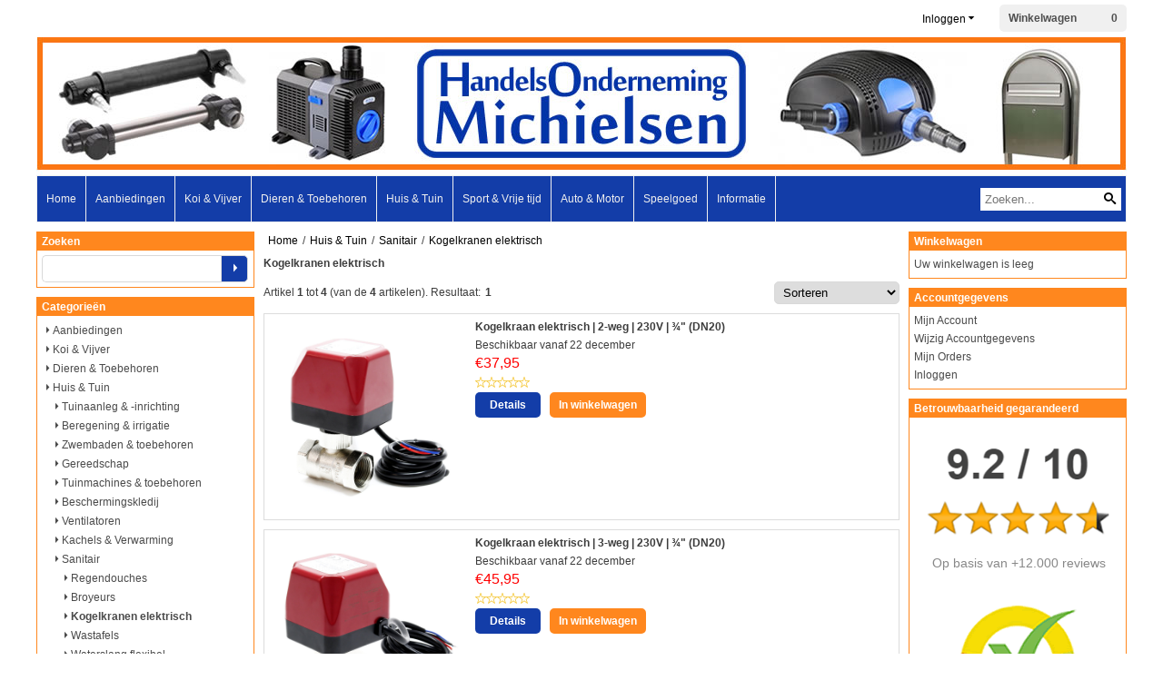

--- FILE ---
content_type: application/javascript
request_url: https://www.ho-michielsen.nl/js/stApp-knockout.js?v=127.29231851042294934405
body_size: 38823
content:
/*!
 * Knockout JavaScript library v3.5.1
 * (c) The Knockout.js team - http://knockoutjs.com/
 * License: MIT (http://www.opensource.org/licenses/mit-license.php)
 */
(function(){(function(n){var A=this||(0,eval)("this"),w=A.document,R=A.navigator,v=A.jQuery,H=A.JSON;v||"undefined"===typeof jQuery||(v=jQuery);(function(n){"function"===typeof define&&define.amd?define(["exports","require"],n):"object"===typeof exports&&"object"===typeof module?n(module.exports||exports):n(A.ko={})})(function(S,T){function K(a,c){return null===a||typeof a in W?a===c:!1}function X(b,c){var d;return function(){d||(d=a.a.setTimeout(function(){d=n;b()},c))}}function Y(b,c){var d;return function(){clearTimeout(d);d=a.a.setTimeout(b,c)}}function Z(a,c){c&&"change"!==c?"beforeChange"===c?this.pc(a):this.gb(a,c):this.qc(a)}function aa(a,c){null!==c&&c.s&&c.s()}function ba(a,c){var d=this.qd,e=d[r];e.ra||(this.Qb&&this.mb[c]?(d.uc(c,a,this.mb[c]),this.mb[c]=null,--this.Qb):e.I[c]||d.uc(c,a,e.J?{da:a}:d.$c(a)),a.Ja&&a.gd())}var a="undefined"!==typeof S?S:{};a.b=function(b,c){for(var d=b.split("."),e=a,f=0;f<d.length-1;f++)e=e[d[f]];e[d[d.length-1]]=c};a.L=function(a,c,d){a[c]=d};a.version="3.5.1";a.b("version",a.version);a.options={deferUpdates:!1,useOnlyNativeEvents:!1,foreachHidesDestroyed:!1};a.a=function(){function b(a,b){for(var c in a)f.call(a,c)&&b(c,a[c])}function c(a,b){if(b)for(var c in b)f.call(b,c)&&(a[c]=b[c]);return a}function d(a,b){a.__proto__=b;return a}function e(b,c,d,e){var l=b[c].match(q)||[];a.a.D(d.match(q),function(b){a.a.Na(l,b,e)});b[c]=l.join(" ")}var f=Object.prototype.hasOwnProperty,g={__proto__:[]}instanceof Array,h="function"===typeof Symbol,m={},k={};m[R&&/Firefox\/2/i.test(R.userAgent)?"KeyboardEvent":"UIEvents"]=["keyup","keydown","keypress"];m.MouseEvents="click dblclick mousedown mouseup mousemove mouseover mouseout mouseenter mouseleave".split(" ");b(m,function(a,b){if(b.length)for(var c=0,d=b.length;c<d;c++)k[b[c]]=a});var l={propertychange:!0},p=w&&function(){for(var a=3,b=w.createElement("div"),c=b.getElementsByTagName("i");b.innerHTML="\x3c!--[if gt IE "+ ++a+"]><i></i><![endif]--\x3e",c[0];);return 4<a?a:n}(),q=/\S+/g,t;return{Jc:["authenticity_token",/^__RequestVerificationToken(_.*)?$/],D:function(a,b,c){for(var d=0,e=a.length;d<e;d++)b.call(c,a[d],d,a)},A:"function"==typeof Array.prototype.indexOf?function(a,b){return Array.prototype.indexOf.call(a,b)}:function(a,b){for(var c=0,d=a.length;c<d;c++)if(a[c]===b)return c;return-1},Lb:function(a,b,c){for(var d=0,e=a.length;d<e;d++)if(b.call(c,a[d],d,a))return a[d];return n},Pa:function(b,c){var d=a.a.A(b,c);0<d?b.splice(d,1):0===d&&b.shift()},wc:function(b){var c=[];b&&a.a.D(b,function(b){0>a.a.A(c,b)&&c.push(b)});return c},Mb:function(a,b,c){var d=[];if(a)for(var e=0,l=a.length;e<l;e++)d.push(b.call(c,a[e],e));return d},jb:function(a,b,c){var d=[];if(a)for(var e=0,l=a.length;e<l;e++)b.call(c,a[e],e)&&d.push(a[e]);return d},Nb:function(a,b){if(b instanceof Array)a.push.apply(a,b);else for(var c=0,d=b.length;c<d;c++)a.push(b[c]);return a},Na:function(b,c,d){var e=a.a.A(a.a.bc(b),c);0>e?d&&b.push(c):d||b.splice(e,1)},Ba:g,extend:c,setPrototypeOf:d,Ab:g?d:c,P:b,Ga:function(a,b,c){if(!a)return a;var d={},e;for(e in a)f.call(a,e)&&(d[e]=b.call(c,a[e],e,a));return d},Tb:function(b){for(;b.firstChild;)a.removeNode(b.firstChild)},Yb:function(b){b=a.a.la(b);for(var c=(b[0]&&b[0].ownerDocument||w).createElement("div"),d=0,e=b.length;d<e;d++)c.appendChild(a.oa(b[d]));return c},Ca:function(b,c){for(var d=0,e=b.length,l=[];d<e;d++){var k=b[d].cloneNode(!0);l.push(c?a.oa(k):k)}return l},va:function(b,c){a.a.Tb(b);if(c)for(var d=0,e=c.length;d<e;d++)b.appendChild(c[d])},Xc:function(b,c){var d=b.nodeType?[b]:b;if(0<d.length){for(var e=d[0],l=e.parentNode,k=0,f=c.length;k<f;k++)l.insertBefore(c[k],e);k=0;for(f=d.length;k<f;k++)a.removeNode(d[k])}},Ua:function(a,b){if(a.length){for(b=8===b.nodeType&&b.parentNode||b;a.length&&a[0].parentNode!==b;)a.splice(0,1);for(;1<a.length&&a[a.length-1].parentNode!==b;)a.length--;if(1<a.length){var c=a[0],d=a[a.length-1];for(a.length=0;c!==d;)a.push(c),c=c.nextSibling;a.push(d)}}return a},Zc:function(a,b){7>p?a.setAttribute("selected",b):a.selected=b},Db:function(a){return null===a||a===n?"":a.trim?a.trim():a.toString().replace(/^[\s\xa0]+|[\s\xa0]+$/g,"")},Ud:function(a,b){a=a||"";return b.length>a.length?!1:a.substring(0,b.length)===b},vd:function(a,b){if(a===b)return!0;if(11===a.nodeType)return!1;if(b.contains)return b.contains(1!==a.nodeType?a.parentNode:a);if(b.compareDocumentPosition)return 16==(b.compareDocumentPosition(a)&16);for(;a&&a!=b;)a=a.parentNode;return!!a},Sb:function(b){return a.a.vd(b,b.ownerDocument.documentElement)},kd:function(b){return!!a.a.Lb(b,a.a.Sb)},R:function(a){return a&&a.tagName&&a.tagName.toLowerCase()},Ac:function(b){return a.onError?function(){try{return b.apply(this,arguments)}catch(c){throw a.onError&&a.onError(c),c}}:b},setTimeout:function(b,c){return setTimeout(a.a.Ac(b),c)},Gc:function(b){setTimeout(function(){a.onError&&a.onError(b);throw b},0)},B:function(b,c,d){var e=a.a.Ac(d);d=l[c];if(a.options.useOnlyNativeEvents||d||!v)if(d||"function"!=typeof b.addEventListener)if("undefined"!=typeof b.attachEvent){var k=function(a){e.call(b,a)},f="on"+c;b.attachEvent(f,k);a.a.K.za(b,function(){b.detachEvent(f,k)})}else throw Error("Browser doesn't support addEventListener or attachEvent");else b.addEventListener(c,e,!1);else t||(t="function"==typeof v(b).on?"on":"bind"),v(b)[t](c,e)},Fb:function(b,c){if(!b||!b.nodeType)throw Error("element must be a DOM node when calling triggerEvent");var d;"input"===a.a.R(b)&&b.type&&"click"==c.toLowerCase()?(d=b.type,d="checkbox"==d||"radio"==d):d=!1;if(a.options.useOnlyNativeEvents||!v||d)if("function"==typeof w.createEvent)if("function"==typeof b.dispatchEvent)d=w.createEvent(k[c]||"HTMLEvents"),d.initEvent(c,!0,!0,A,0,0,0,0,0,!1,!1,!1,!1,0,b),b.dispatchEvent(d);else throw Error("The supplied element doesn't support dispatchEvent");else if(d&&b.click)b.click();else if("undefined"!=typeof b.fireEvent)b.fireEvent("on"+c);else throw Error("Browser doesn't support triggering events");else v(b).trigger(c)},f:function(b){return a.O(b)?b():b},bc:function(b){return a.O(b)?b.v():b},Eb:function(b,c,d){var l;c&&("object"===typeof b.classList?(l=b.classList[d?"add":"remove"],a.a.D(c.match(q),function(a){l.call(b.classList,a)})):"string"===typeof b.className.baseVal?e(b.className,"baseVal",c,d):e(b,"className",c,d))},Bb:function(b,c){var d=a.a.f(c);if(null===d||d===n)d="";var e=a.h.firstChild(b);!e||3!=e.nodeType||a.h.nextSibling(e)?a.h.va(b,[b.ownerDocument.createTextNode(d)]):e.data=d;a.a.Ad(b)},Yc:function(a,b){a.name=b;if(7>=p)try{var c=a.name.replace(/[&<>'"]/g,function(a){return"&#"+a.charCodeAt(0)+";"});a.mergeAttributes(w.createElement("<input name='"+c+"'/>"),!1)}catch(d){}},Ad:function(a){9<=p&&(a=1==a.nodeType?a:a.parentNode,a.style&&(a.style.zoom=a.style.zoom))},wd:function(a){if(p){var b=a.style.width;a.style.width=0;a.style.width=b}},Pd:function(b,c){b=a.a.f(b);c=a.a.f(c);for(var d=[],e=b;e<=c;e++)d.push(e);return d},la:function(a){for(var b=[],c=0,d=a.length;c<d;c++)b.push(a[c]);return b},Da:function(a){return h?Symbol(a):a},Zd:6===p,$d:7===p,W:p,Lc:function(b,c){for(var d=a.a.la(b.getElementsByTagName("input")).concat(a.a.la(b.getElementsByTagName("textarea"))),e="string"==typeof c?function(a){return a.name===c}:function(a){return c.test(a.name)},l=[],k=d.length-1;0<=k;k--)e(d[k])&&l.push(d[k]);return l},Nd:function(b){return"string"==typeof b&&(b=a.a.Db(b))?H&&H.parse?H.parse(b):(new Function("return "+b))():null},hc:function(b,c,d){if(!H||!H.stringify)throw Error("Cannot find JSON.stringify(). Some browsers (e.g., IE < 8) don't support it natively, but you can overcome this by adding a script reference to json2.js, downloadable from http://www.json.org/json2.js");return H.stringify(a.a.f(b),c,d)},Od:function(c,d,e){e=e||{};var l=e.params||{},k=e.includeFields||this.Jc,f=c;if("object"==typeof c&&"form"===a.a.R(c))for(var f=c.action,h=k.length-1;0<=h;h--)for(var g=a.a.Lc(c,k[h]),m=g.length-1;0<=m;m--)l[g[m].name]=g[m].value;d=a.a.f(d);var p=w.createElement("form");p.style.display="none";p.action=f;p.method="post";for(var q in d)c=w.createElement("input"),c.type="hidden",c.name=q,c.value=a.a.hc(a.a.f(d[q])),p.appendChild(c);b(l,function(a,b){var c=w.createElement("input");c.type="hidden";c.name=a;c.value=b;p.appendChild(c)});w.body.appendChild(p);e.submitter?e.submitter(p):p.submit();setTimeout(function(){p.parentNode.removeChild(p)},0)}}}();a.b("utils",a.a);a.b("utils.arrayForEach",a.a.D);a.b("utils.arrayFirst",a.a.Lb);a.b("utils.arrayFilter",a.a.jb);a.b("utils.arrayGetDistinctValues",a.a.wc);a.b("utils.arrayIndexOf",a.a.A);a.b("utils.arrayMap",a.a.Mb);a.b("utils.arrayPushAll",a.a.Nb);a.b("utils.arrayRemoveItem",a.a.Pa);a.b("utils.cloneNodes",a.a.Ca);a.b("utils.createSymbolOrString",a.a.Da);a.b("utils.extend",a.a.extend);a.b("utils.fieldsIncludedWithJsonPost",a.a.Jc);a.b("utils.getFormFields",a.a.Lc);a.b("utils.objectMap",a.a.Ga);a.b("utils.peekObservable",a.a.bc);a.b("utils.postJson",a.a.Od);a.b("utils.parseJson",a.a.Nd);a.b("utils.registerEventHandler",a.a.B);a.b("utils.stringifyJson",a.a.hc);a.b("utils.range",a.a.Pd);a.b("utils.toggleDomNodeCssClass",a.a.Eb);a.b("utils.triggerEvent",a.a.Fb);a.b("utils.unwrapObservable",a.a.f);a.b("utils.objectForEach",a.a.P);a.b("utils.addOrRemoveItem",a.a.Na);a.b("utils.setTextContent",a.a.Bb);a.b("unwrap",a.a.f);Function.prototype.bind||(Function.prototype.bind=function(a){var c=this;if(1===arguments.length)return function(){return c.apply(a,arguments)};var d=Array.prototype.slice.call(arguments,1);return function(){var e=d.slice(0);e.push.apply(e,arguments);return c.apply(a,e)}});a.a.g=new function(){var b=0,c="__ko__"+(new Date).getTime(),d={},e,f;a.a.W?(e=function(a,e){var f=a[c];if(!f||"null"===f||!d[f]){if(!e)return n;f=a[c]="ko"+b++;d[f]={}}return d[f]},f=function(a){var b=a[c];return b?(delete d[b],a[c]=null,!0):!1}):(e=function(a,b){var d=a[c];!d&&b&&(d=a[c]={});return d},f=function(a){return a[c]?(delete a[c],!0):!1});return{get:function(a,b){var c=e(a,!1);return c&&c[b]},set:function(a,b,c){(a=e(a,c!==n))&&(a[b]=c)},Ub:function(a,b,c){a=e(a,!0);return a[b]||(a[b]=c)},clear:f,Z:function(){return b++ +c}}};a.b("utils.domData",a.a.g);a.b("utils.domData.clear",a.a.g.clear);a.a.K=new function(){function b(b,c){var d=a.a.g.get(b,e);d===n&&c&&(d=[],a.a.g.set(b,e,d));return d}function c(c){var e=b(c,!1);if(e)for(var e=e.slice(0),k=0;k<e.length;k++)e[k](c);a.a.g.clear(c);a.a.K.cleanExternalData(c);g[c.nodeType]&&d(c.childNodes,!0)}function d(b,d){for(var e=[],l,f=0;f<b.length;f++)if(!d||8===b[f].nodeType)if(c(e[e.length]=l=b[f]),b[f]!==l)for(;f--&&-1==a.a.A(e,b[f]););}var e=a.a.g.Z(),f={1:!0,8:!0,9:!0},g={1:!0,9:!0};return{za:function(a,c){if("function"!=typeof c)throw Error("Callback must be a function");b(a,!0).push(c)},yb:function(c,d){var f=b(c,!1);f&&(a.a.Pa(f,d),0==f.length&&a.a.g.set(c,e,n))},oa:function(b){a.u.G(function(){f[b.nodeType]&&(c(b),g[b.nodeType]&&d(b.getElementsByTagName("*")))});return b},removeNode:function(b){a.oa(b);b.parentNode&&b.parentNode.removeChild(b)},cleanExternalData:function(a){v&&"function"==typeof v.cleanData&&v.cleanData([a])}}};a.oa=a.a.K.oa;a.removeNode=a.a.K.removeNode;a.b("cleanNode",a.oa);a.b("removeNode",a.removeNode);a.b("utils.domNodeDisposal",a.a.K);a.b("utils.domNodeDisposal.addDisposeCallback",a.a.K.za);a.b("utils.domNodeDisposal.removeDisposeCallback",a.a.K.yb);(function(){var b=[0,"",""],c=[1,"<table>","</table>"],d=[3,"<table><tbody><tr>","</tr></tbody></table>"],e=[1,"<select multiple='multiple'>","</select>"],f={thead:c,tbody:c,tfoot:c,tr:[2,"<table><tbody>","</tbody></table>"],td:d,th:d,option:e,optgroup:e},g=8>=a.a.W;a.a.ua=function(c,d){var e;if(v)if(v.parseHTML)e=v.parseHTML(c,d)||[];else{if((e=v.clean([c],d))&&e[0]){for(var l=e[0];l.parentNode&&11!==l.parentNode.nodeType;)l=l.parentNode;l.parentNode&&l.parentNode.removeChild(l)}}else{(e=d)||(e=w);var l=e.parentWindow||e.defaultView||A,p=a.a.Db(c).toLowerCase(),q=e.createElement("div"),t;t=(p=p.match(/^(?:\x3c!--.*?--\x3e\s*?)*?<([a-z]+)[\s>]/))&&f[p[1]]||b;p=t[0];t="ignored<div>"+t[1]+c+t[2]+"</div>";"function"==typeof l.innerShiv?q.appendChild(l.innerShiv(t)):(g&&e.body.appendChild(q),q.innerHTML=t,g&&q.parentNode.removeChild(q));for(;p--;)q=q.lastChild;e=a.a.la(q.lastChild.childNodes)}return e};a.a.Md=function(b,c){var d=a.a.ua(b,c);return d.length&&d[0].parentElement||a.a.Yb(d)};a.a.fc=function(b,c){a.a.Tb(b);c=a.a.f(c);if(null!==c&&c!==n)if("string"!=typeof c&&(c=c.toString()),v)v(b).html(c);else for(var d=a.a.ua(c,b.ownerDocument),e=0;e<d.length;e++)b.appendChild(d[e])}})();a.b("utils.parseHtmlFragment",a.a.ua);a.b("utils.setHtml",a.a.fc);a.aa=function(){function b(c,e){if(c)if(8==c.nodeType){var f=a.aa.Uc(c.nodeValue);null!=f&&e.push({ud:c,Kd:f})}else if(1==c.nodeType)for(var f=0,g=c.childNodes,h=g.length;f<h;f++)b(g[f],e)}var c={};return{Xb:function(a){if("function"!=typeof a)throw Error("You can only pass a function to ko.memoization.memoize()");var b=(4294967296*(1+Math.random())|0).toString(16).substring(1)+(4294967296*(1+Math.random())|0).toString(16).substring(1);c[b]=a;return"\x3c!--[ko_memo:"+b+"]--\x3e"},bd:function(a,b){var f=c[a];if(f===n)throw Error("Couldn't find any memo with ID "+a+". Perhaps it's already been unmemoized.");try{return f.apply(null,b||[]),!0}finally{delete c[a]}},cd:function(c,e){var f=[];b(c,f);for(var g=0,h=f.length;g<h;g++){var m=f[g].ud,k=[m];e&&a.a.Nb(k,e);a.aa.bd(f[g].Kd,k);m.nodeValue="";m.parentNode&&m.parentNode.removeChild(m)}},Uc:function(a){return(a=a.match(/^\[ko_memo\:(.*?)\]$/))?a[1]:null}}}();a.b("memoization",a.aa);a.b("memoization.memoize",a.aa.Xb);a.b("memoization.unmemoize",a.aa.bd);a.b("memoization.parseMemoText",a.aa.Uc);a.b("memoization.unmemoizeDomNodeAndDescendants",a.aa.cd);a.na=function(){function b(){if(f)for(var b=f,c=0,d;h<f;)if(d=e[h++]){if(h>b){if(5E3<=++c){h=f;a.a.Gc(Error("'Too much recursion' after processing "+c+" task groups."));break}b=f}try{d()}catch(p){a.a.Gc(p)}}}function c(){b();h=f=e.length=0}var d,e=[],f=0,g=1,h=0;A.MutationObserver?d=function(a){var b=w.createElement("div");(new MutationObserver(a)).observe(b,{attributes:!0});return function(){b.classList.toggle("foo")}}(c):d=w&&"onreadystatechange"in w.createElement("script")?function(a){var b=w.createElement("script");b.onreadystatechange=function(){b.onreadystatechange=null;w.documentElement.removeChild(b);b=null;a()};w.documentElement.appendChild(b)}:function(a){setTimeout(a,0)};return{scheduler:d,zb:function(b){f||a.na.scheduler(c);e[f++]=b;return g++},cancel:function(a){a=a-(g-f);a>=h&&a<f&&(e[a]=null)},resetForTesting:function(){var a=f-h;h=f=e.length=0;return a},Sd:b}}();a.b("tasks",a.na);a.b("tasks.schedule",a.na.zb);a.b("tasks.runEarly",a.na.Sd);a.Ta={throttle:function(b,c){b.throttleEvaluation=c;var d=null;return a.$({read:b,write:function(e){clearTimeout(d);d=a.a.setTimeout(function(){b(e)},c)}})},rateLimit:function(a,c){var d,e,f;"number"==typeof c?d=c:(d=c.timeout,e=c.method);a.Hb=!1;f="function"==typeof e?e:"notifyWhenChangesStop"==e?Y:X;a.ub(function(a){return f(a,d,c)})},deferred:function(b,c){if(!0!==c)throw Error("The 'deferred' extender only accepts the value 'true', because it is not supported to turn deferral off once enabled.");b.Hb||(b.Hb=!0,b.ub(function(c){var e,f=!1;return function(){if(!f){a.na.cancel(e);e=a.na.zb(c);try{f=!0,b.notifySubscribers(n,"dirty")}finally{f=!1}}}}))},notify:function(a,c){a.equalityComparer="always"==c?null:K}};var W={undefined:1,"boolean":1,number:1,string:1};a.b("extenders",a.Ta);a.ic=function(b,c,d){this.da=b;this.lc=c;this.mc=d;this.Ib=!1;this.fb=this.Jb=null;a.L(this,"dispose",this.s);a.L(this,"disposeWhenNodeIsRemoved",this.l)};a.ic.prototype.s=function(){this.Ib||(this.fb&&a.a.K.yb(this.Jb,this.fb),this.Ib=!0,this.mc(),this.da=this.lc=this.mc=this.Jb=this.fb=null)};a.ic.prototype.l=function(b){this.Jb=b;a.a.K.za(b,this.fb=this.s.bind(this))};a.T=function(){a.a.Ab(this,D);D.qb(this)};var D={qb:function(a){a.U={change:[]};a.sc=1},subscribe:function(b,c,d){var e=this;d=d||"change";var f=new a.ic(e,c?b.bind(c):b,function(){a.a.Pa(e.U[d],f);e.hb&&e.hb(d)});e.Qa&&e.Qa(d);e.U[d]||(e.U[d]=[]);e.U[d].push(f);return f},notifySubscribers:function(b,c){c=c||"change";"change"===c&&this.Gb();if(this.Wa(c)){var d="change"===c&&this.ed||this.U[c].slice(0);try{a.u.xc();for(var e=0,f;f=d[e];++e)f.Ib||f.lc(b)}finally{a.u.end()}}},ob:function(){return this.sc},Dd:function(a){return this.ob()!==a},Gb:function(){++this.sc},ub:function(b){var c=this,d=a.O(c),e,f,g,h,m;c.gb||(c.gb=c.notifySubscribers,c.notifySubscribers=Z);var k=b(function(){c.Ja=!1;d&&h===c&&(h=c.nc?c.nc():c());var a=f||m&&c.sb(g,h);m=f=e=!1;a&&c.gb(g=h)});c.qc=function(a,b){b&&c.Ja||(m=!b);c.ed=c.U.change.slice(0);c.Ja=e=!0;h=a;k()};c.pc=function(a){e||(g=a,c.gb(a,"beforeChange"))};c.rc=function(){m=!0};c.gd=function(){c.sb(g,c.v(!0))&&(f=!0)}},Wa:function(a){return this.U[a]&&this.U[a].length},Bd:function(b){if(b)return this.U[b]&&this.U[b].length||0;var c=0;a.a.P(this.U,function(a,b){"dirty"!==a&&(c+=b.length)});return c},sb:function(a,c){return!this.equalityComparer||!this.equalityComparer(a,c)},toString:function(){return"[object Object]"},extend:function(b){var c=this;b&&a.a.P(b,function(b,e){var f=a.Ta[b];"function"==typeof f&&(c=f(c,e)||c)});return c}};a.L(D,"init",D.qb);a.L(D,"subscribe",D.subscribe);a.L(D,"extend",D.extend);a.L(D,"getSubscriptionsCount",D.Bd);a.a.Ba&&a.a.setPrototypeOf(D,Function.prototype);a.T.fn=D;a.Qc=function(a){return null!=a&&"function"==typeof a.subscribe&&"function"==typeof a.notifySubscribers};a.b("subscribable",a.T);a.b("isSubscribable",a.Qc);a.S=a.u=function(){function b(a){d.push(e);e=a}function c(){e=d.pop()}var d=[],e,f=0;return{xc:b,end:c,cc:function(b){if(e){if(!a.Qc(b))throw Error("Only subscribable things can act as dependencies");e.od.call(e.pd,b,b.fd||(b.fd=++f))}},G:function(a,d,e){try{return b(),a.apply(d,e||[])}finally{c()}},qa:function(){if(e)return e.o.qa()},Va:function(){if(e)return e.o.Va()},Ya:function(){if(e)return e.Ya},o:function(){if(e)return e.o}}}();a.b("computedContext",a.S);a.b("computedContext.getDependenciesCount",a.S.qa);a.b("computedContext.getDependencies",a.S.Va);a.b("computedContext.isInitial",a.S.Ya);a.b("computedContext.registerDependency",a.S.cc);a.b("ignoreDependencies",a.Yd=a.u.G);var I=a.a.Da("_latestValue");a.ta=function(b){function c(){if(0<arguments.length)return c.sb(c[I],arguments[0])&&(c.ya(),c[I]=arguments[0],c.xa()),this;a.u.cc(c);return c[I]}c[I]=b;a.a.Ba||a.a.extend(c,a.T.fn);a.T.fn.qb(c);a.a.Ab(c,F);a.options.deferUpdates&&a.Ta.deferred(c,!0);return c};var F={equalityComparer:K,v:function(){return this[I]},xa:function(){this.notifySubscribers(this[I],"spectate");this.notifySubscribers(this[I])},ya:function(){this.notifySubscribers(this[I],"beforeChange")}};a.a.Ba&&a.a.setPrototypeOf(F,a.T.fn);var G=a.ta.Ma="__ko_proto__";F[G]=a.ta;a.O=function(b){if((b="function"==typeof b&&b[G])&&b!==F[G]&&b!==a.o.fn[G])throw Error("Invalid object that looks like an observable; possibly from another Knockout instance");return!!b};a.Za=function(b){return"function"==typeof b&&(b[G]===F[G]||b[G]===a.o.fn[G]&&b.Nc)};a.b("observable",a.ta);a.b("isObservable",a.O);a.b("isWriteableObservable",a.Za);a.b("isWritableObservable",a.Za);a.b("observable.fn",F);a.L(F,"peek",F.v);a.L(F,"valueHasMutated",F.xa);a.L(F,"valueWillMutate",F.ya);a.Ha=function(b){b=b||[];if("object"!=typeof b||!("length"in b))throw Error("The argument passed when initializing an observable array must be an array, or null, or undefined.");b=a.ta(b);a.a.Ab(b,a.Ha.fn);return b.extend({trackArrayChanges:!0})};a.Ha.fn={remove:function(b){for(var c=this.v(),d=[],e="function"!=typeof b||a.O(b)?function(a){return a===b}:b,f=0;f<c.length;f++){var g=c[f];if(e(g)){0===d.length&&this.ya();if(c[f]!==g)throw Error("Array modified during remove; cannot remove item");d.push(g);c.splice(f,1);f--}}d.length&&this.xa();return d},removeAll:function(b){if(b===n){var c=this.v(),d=c.slice(0);this.ya();c.splice(0,c.length);this.xa();return d}return b?this.remove(function(c){return 0<=a.a.A(b,c)}):[]},destroy:function(b){var c=this.v(),d="function"!=typeof b||a.O(b)?function(a){return a===b}:b;this.ya();for(var e=c.length-1;0<=e;e--){var f=c[e];d(f)&&(f._destroy=!0)}this.xa()},destroyAll:function(b){return b===n?this.destroy(function(){return!0}):b?this.destroy(function(c){return 0<=a.a.A(b,c)}):[]},indexOf:function(b){var c=this();return a.a.A(c,b)},replace:function(a,c){var d=this.indexOf(a);0<=d&&(this.ya(),this.v()[d]=c,this.xa())},sorted:function(a){var c=this().slice(0);return a?c.sort(a):c.sort()},reversed:function(){return this().slice(0).reverse()}};a.a.Ba&&a.a.setPrototypeOf(a.Ha.fn,a.ta.fn);a.a.D("pop push reverse shift sort splice unshift".split(" "),function(b){a.Ha.fn[b]=function(){var a=this.v();this.ya();this.zc(a,b,arguments);var d=a[b].apply(a,arguments);this.xa();return d===a?this:d}});a.a.D(["slice"],function(b){a.Ha.fn[b]=function(){var a=this();return a[b].apply(a,arguments)}});a.Pc=function(b){return a.O(b)&&"function"==typeof b.remove&&"function"==typeof b.push};a.b("observableArray",a.Ha);a.b("isObservableArray",a.Pc);a.Ta.trackArrayChanges=function(b,c){function d(){function c(){if(m){var d=[].concat(b.v()||[]),e;if(b.Wa("arrayChange")){if(!f||1<m)f=a.a.Pb(k,d,b.Ob);e=f}k=d;f=null;m=0;e&&e.length&&b.notifySubscribers(e,"arrayChange")}}e?c():(e=!0,h=b.subscribe(function(){++m},null,"spectate"),k=[].concat(b.v()||[]),f=null,g=b.subscribe(c))}b.Ob={};c&&"object"==typeof c&&a.a.extend(b.Ob,c);b.Ob.sparse=!0;if(!b.zc){var e=!1,f=null,g,h,m=0,k,l=b.Qa,p=b.hb;b.Qa=function(a){l&&l.call(b,a);"arrayChange"===a&&d()};b.hb=function(a){p&&p.call(b,a);"arrayChange"!==a||b.Wa("arrayChange")||(g&&g.s(),h&&h.s(),h=g=null,e=!1,k=n)};b.zc=function(b,c,d){function l(a,b,c){return k[k.length]={status:a,value:b,index:c}}if(e&&!m){var k=[],p=b.length,g=d.length,h=0;switch(c){case "push":h=p;case "unshift":for(c=0;c<g;c++)l("added",d[c],h+c);break;case "pop":h=p-1;case "shift":p&&l("deleted",b[h],h);break;case "splice":c=Math.min(Math.max(0,0>d[0]?p+d[0]:d[0]),p);for(var p=1===g?p:Math.min(c+(d[1]||0),p),g=c+g-2,h=Math.max(p,g),U=[],L=[],n=2;c<h;++c,++n)c<p&&L.push(l("deleted",b[c],c)),c<g&&U.push(l("added",d[n],c));a.a.Kc(L,U);break;default:return}f=k}}}};var r=a.a.Da("_state");a.o=a.$=function(b,c,d){function e(){if(0<arguments.length){if("function"===typeof f)f.apply(g.nb,arguments);else throw Error("Cannot write a value to a ko.computed unless you specify a 'write' option. If you wish to read the current value, don't pass any parameters.");return this}g.ra||a.u.cc(e);(g.ka||g.J&&e.Xa())&&e.ha();return g.X}"object"===typeof b?d=b:(d=d||{},b&&(d.read=b));if("function"!=typeof d.read)throw Error("Pass a function that returns the value of the ko.computed");var f=d.write,g={X:n,sa:!0,ka:!0,rb:!1,jc:!1,ra:!1,wb:!1,J:!1,Wc:d.read,nb:c||d.owner,l:d.disposeWhenNodeIsRemoved||d.l||null,Sa:d.disposeWhen||d.Sa,Rb:null,I:{},V:0,Ic:null};e[r]=g;e.Nc="function"===typeof f;a.a.Ba||a.a.extend(e,a.T.fn);a.T.fn.qb(e);a.a.Ab(e,C);d.pure?(g.wb=!0,g.J=!0,a.a.extend(e,da)):d.deferEvaluation&&a.a.extend(e,ea);a.options.deferUpdates&&a.Ta.deferred(e,!0);g.l&&(g.jc=!0,g.l.nodeType||(g.l=null));g.J||d.deferEvaluation||e.ha();g.l&&e.ja()&&a.a.K.za(g.l,g.Rb=function(){e.s()});return e};var C={equalityComparer:K,qa:function(){return this[r].V},Va:function(){var b=[];a.a.P(this[r].I,function(a,d){b[d.Ka]=d.da});return b},Vb:function(b){if(!this[r].V)return!1;var c=this.Va();return-1!==a.a.A(c,b)?!0:!!a.a.Lb(c,function(a){return a.Vb&&a.Vb(b)})},uc:function(a,c,d){if(this[r].wb&&c===this)throw Error("A 'pure' computed must not be called recursively");this[r].I[a]=d;d.Ka=this[r].V++;d.La=c.ob()},Xa:function(){var a,c,d=this[r].I;for(a in d)if(Object.prototype.hasOwnProperty.call(d,a)&&(c=d[a],this.Ia&&c.da.Ja||c.da.Dd(c.La)))return!0},Jd:function(){this.Ia&&!this[r].rb&&this.Ia(!1)},ja:function(){var a=this[r];return a.ka||0<a.V},Rd:function(){this.Ja?this[r].ka&&(this[r].sa=!0):this.Hc()},$c:function(a){if(a.Hb){var c=a.subscribe(this.Jd,this,"dirty"),d=a.subscribe(this.Rd,this);return{da:a,s:function(){c.s();d.s()}}}return a.subscribe(this.Hc,this)},Hc:function(){var b=this,c=b.throttleEvaluation;c&&0<=c?(clearTimeout(this[r].Ic),this[r].Ic=a.a.setTimeout(function(){b.ha(!0)},c)):b.Ia?b.Ia(!0):b.ha(!0)},ha:function(b){var c=this[r],d=c.Sa,e=!1;if(!c.rb&&!c.ra){if(c.l&&!a.a.Sb(c.l)||d&&d()){if(!c.jc){this.s();return}}else c.jc=!1;c.rb=!0;try{e=this.zd(b)}finally{c.rb=!1}return e}},zd:function(b){var c=this[r],d=!1,e=c.wb?n:!c.V,d={qd:this,mb:c.I,Qb:c.V};a.u.xc({pd:d,od:ba,o:this,Ya:e});c.I={};c.V=0;var f=this.yd(c,d);c.V?d=this.sb(c.X,f):(this.s(),d=!0);d&&(c.J?this.Gb():this.notifySubscribers(c.X,"beforeChange"),c.X=f,this.notifySubscribers(c.X,"spectate"),!c.J&&b&&this.notifySubscribers(c.X),this.rc&&this.rc());e&&this.notifySubscribers(c.X,"awake");return d},yd:function(b,c){try{var d=b.Wc;return b.nb?d.call(b.nb):d()}finally{a.u.end(),c.Qb&&!b.J&&a.a.P(c.mb,aa),b.sa=b.ka=!1}},v:function(a){var c=this[r];(c.ka&&(a||!c.V)||c.J&&this.Xa())&&this.ha();return c.X},ub:function(b){a.T.fn.ub.call(this,b);this.nc=function(){this[r].J||(this[r].sa?this.ha():this[r].ka=!1);return this[r].X};this.Ia=function(a){this.pc(this[r].X);this[r].ka=!0;a&&(this[r].sa=!0);this.qc(this,!a)}},s:function(){var b=this[r];!b.J&&b.I&&a.a.P(b.I,function(a,b){b.s&&b.s()});b.l&&b.Rb&&a.a.K.yb(b.l,b.Rb);b.I=n;b.V=0;b.ra=!0;b.sa=!1;b.ka=!1;b.J=!1;b.l=n;b.Sa=n;b.Wc=n;this.Nc||(b.nb=n)}},da={Qa:function(b){var c=this,d=c[r];if(!d.ra&&d.J&&"change"==b){d.J=!1;if(d.sa||c.Xa())d.I=null,d.V=0,c.ha()&&c.Gb();else{var e=[];a.a.P(d.I,function(a,b){e[b.Ka]=a});a.a.D(e,function(a,b){var e=d.I[a],m=c.$c(e.da);m.Ka=b;m.La=e.La;d.I[a]=m});c.Xa()&&c.ha()&&c.Gb()}d.ra||c.notifySubscribers(d.X,"awake")}},hb:function(b){var c=this[r];c.ra||"change"!=b||this.Wa("change")||(a.a.P(c.I,function(a,b){b.s&&(c.I[a]={da:b.da,Ka:b.Ka,La:b.La},b.s())}),c.J=!0,this.notifySubscribers(n,"asleep"))},ob:function(){var b=this[r];b.J&&(b.sa||this.Xa())&&this.ha();return a.T.fn.ob.call(this)}},ea={Qa:function(a){"change"!=a&&"beforeChange"!=a||this.v()}};a.a.Ba&&a.a.setPrototypeOf(C,a.T.fn);var N=a.ta.Ma;C[N]=a.o;a.Oc=function(a){return"function"==typeof a&&a[N]===C[N]};a.Fd=function(b){return a.Oc(b)&&b[r]&&b[r].wb};a.b("computed",a.o);a.b("dependentObservable",a.o);a.b("isComputed",a.Oc);a.b("isPureComputed",a.Fd);a.b("computed.fn",C);a.L(C,"peek",C.v);a.L(C,"dispose",C.s);a.L(C,"isActive",C.ja);a.L(C,"getDependenciesCount",C.qa);a.L(C,"getDependencies",C.Va);a.xb=function(b,c){if("function"===typeof b)return a.o(b,c,{pure:!0});b=a.a.extend({},b);b.pure=!0;return a.o(b,c)};a.b("pureComputed",a.xb);(function(){function b(a,f,g){g=g||new d;a=f(a);if("object"!=typeof a||null===a||a===n||a instanceof RegExp||a instanceof Date||a instanceof String||a instanceof Number||a instanceof Boolean)return a;var h=a instanceof Array?[]:{};g.save(a,h);c(a,function(c){var d=f(a[c]);switch(typeof d){case "boolean":case "number":case "string":case "function":h[c]=d;break;case "object":case "undefined":var l=g.get(d);h[c]=l!==n?l:b(d,f,g)}});return h}function c(a,b){if(a instanceof Array){for(var c=0;c<a.length;c++)b(c);"function"==typeof a.toJSON&&b("toJSON")}else for(c in a)b(c)}function d(){this.keys=[];this.values=[]}a.ad=function(c){if(0==arguments.length)throw Error("When calling ko.toJS, pass the object you want to convert.");return b(c,function(b){for(var c=0;a.O(b)&&10>c;c++)b=b();return b})};a.toJSON=function(b,c,d){b=a.ad(b);return a.a.hc(b,c,d)};d.prototype={constructor:d,save:function(b,c){var d=a.a.A(this.keys,b);0<=d?this.values[d]=c:(this.keys.push(b),this.values.push(c))},get:function(b){b=a.a.A(this.keys,b);return 0<=b?this.values[b]:n}}})();a.b("toJS",a.ad);a.b("toJSON",a.toJSON);a.Wd=function(b,c,d){function e(c){var e=a.xb(b,d).extend({ma:"always"}),h=e.subscribe(function(a){a&&(h.s(),c(a))});e.notifySubscribers(e.v());return h}return"function"!==typeof Promise||c?e(c.bind(d)):new Promise(e)};a.b("when",a.Wd);(function(){a.w={M:function(b){switch(a.a.R(b)){case "option":return!0===b.__ko__hasDomDataOptionValue__?a.a.g.get(b,a.c.options.$b):7>=a.a.W?b.getAttributeNode("value")&&b.getAttributeNode("value").specified?b.value:b.text:b.value;case "select":return 0<=b.selectedIndex?a.w.M(b.options[b.selectedIndex]):n;default:return b.value}},cb:function(b,c,d){switch(a.a.R(b)){case "option":"string"===typeof c?(a.a.g.set(b,a.c.options.$b,n),"__ko__hasDomDataOptionValue__"in b&&delete b.__ko__hasDomDataOptionValue__,b.value=c):(a.a.g.set(b,a.c.options.$b,c),b.__ko__hasDomDataOptionValue__=!0,b.value="number"===typeof c?c:"");break;case "select":if(""===c||null===c)c=n;for(var e=-1,f=0,g=b.options.length,h;f<g;++f)if(h=a.w.M(b.options[f]),h==c||""===h&&c===n){e=f;break}if(d||0<=e||c===n&&1<b.size)b.selectedIndex=e,6===a.a.W&&a.a.setTimeout(function(){b.selectedIndex=e},0);break;default:if(null===c||c===n)c="";b.value=c}}}})();a.b("selectExtensions",a.w);a.b("selectExtensions.readValue",a.w.M);a.b("selectExtensions.writeValue",a.w.cb);a.m=function(){function b(b){b=a.a.Db(b);123===b.charCodeAt(0)&&(b=b.slice(1,-1));b+="\n,";var c=[],d=b.match(e),p,q=[],h=0;if(1<d.length){for(var x=0,B;B=d[x];++x){var u=B.charCodeAt(0);if(44===u){if(0>=h){c.push(p&&q.length?{key:p,value:q.join("")}:{unknown:p||q.join("")});p=h=0;q=[];continue}}else if(58===u){if(!h&&!p&&1===q.length){p=q.pop();continue}}else if(47===u&&1<B.length&&(47===B.charCodeAt(1)||42===B.charCodeAt(1)))continue;else 47===u&&x&&1<B.length?(u=d[x-1].match(f))&&!g[u[0]]&&(b=b.substr(b.indexOf(B)+1),d=b.match(e),x=-1,B="/"):40===u||123===u||91===u?++h:41===u||125===u||93===u?--h:p||q.length||34!==u&&39!==u||(B=B.slice(1,-1));q.push(B)}if(0<h)throw Error("Unbalanced parentheses, braces, or brackets");}return c}var c=["true","false","null","undefined"],d=/^(?:[$_a-z][$\w]*|(.+)(\.\s*[$_a-z][$\w]*|\[.+\]))$/i,e=RegExp("\"(?:\\\\.|[^\"])*\"|'(?:\\\\.|[^'])*'|`(?:\\\\.|[^`])*`|/\\*(?:[^*]|\\*+[^*/])*\\*+/|//.*\n|/(?:\\\\.|[^/])+/w*|[^\\s:,/][^,\"'`{}()/:[\\]]*[^\\s,\"'`{}()/:[\\]]|[^\\s]","g"),f=/[\])"'A-Za-z0-9_$]+$/,g={"in":1,"return":1,"typeof":1},h={};return{Ra:[],wa:h,ac:b,vb:function(e,f){function l(b,e){var f;if(!x){var k=a.getBindingHandler(b);if(k&&k.preprocess&&!(e=k.preprocess(e,b,l)))return;if(k=h[b])f=e,0<=a.a.A(c,f)?f=!1:(k=f.match(d),f=null===k?!1:k[1]?"Object("+k[1]+")"+k[2]:f),k=f;k&&q.push("'"+("string"==typeof h[b]?h[b]:b)+"':function(_z){"+f+"=_z}")}g&&(e="function(){return "+e+" }");p.push("'"+b+"':"+e)}f=f||{};var p=[],q=[],g=f.valueAccessors,x=f.bindingParams,B="string"===typeof e?b(e):e;a.a.D(B,function(a){l(a.key||a.unknown,a.value)});q.length&&l("_ko_property_writers","{"+q.join(",")+" }");return p.join(",")},Id:function(a,b){for(var c=0;c<a.length;c++)if(a[c].key==b)return!0;return!1},eb:function(b,c,d,e,f){if(b&&a.O(b))!a.Za(b)||f&&b.v()===e||b(e);else if((b=c.get("_ko_property_writers"))&&b[d])b[d](e)}}}();a.b("expressionRewriting",a.m);a.b("expressionRewriting.bindingRewriteValidators",a.m.Ra);a.b("expressionRewriting.parseObjectLiteral",a.m.ac);a.b("expressionRewriting.preProcessBindings",a.m.vb);a.b("expressionRewriting._twoWayBindings",a.m.wa);a.b("jsonExpressionRewriting",a.m);a.b("jsonExpressionRewriting.insertPropertyAccessorsIntoJson",a.m.vb);(function(){function b(a){return 8==a.nodeType&&g.test(f?a.text:a.nodeValue)}function c(a){return 8==a.nodeType&&h.test(f?a.text:a.nodeValue)}function d(d,e){for(var f=d,h=1,g=[];f=f.nextSibling;){if(c(f)&&(a.a.g.set(f,k,!0),h--,0===h))return g;g.push(f);b(f)&&h++}if(!e)throw Error("Cannot find closing comment tag to match: "+d.nodeValue);return null}function e(a,b){var c=d(a,b);return c?0<c.length?c[c.length-1].nextSibling:a.nextSibling:null}var f=w&&"\x3c!--test--\x3e"===w.createComment("test").text,g=f?/^\x3c!--\s*ko(?:\s+([\s\S]+))?\s*--\x3e$/:/^\s*ko(?:\s+([\s\S]+))?\s*$/,h=f?/^\x3c!--\s*\/ko\s*--\x3e$/:/^\s*\/ko\s*$/,m={ul:!0,ol:!0},k="__ko_matchedEndComment__";a.h={ea:{},childNodes:function(a){return b(a)?d(a):a.childNodes},Ea:function(c){if(b(c)){c=a.h.childNodes(c);for(var d=0,e=c.length;d<e;d++)a.removeNode(c[d])}else a.a.Tb(c)},va:function(c,d){if(b(c)){a.h.Ea(c);for(var e=c.nextSibling,f=0,k=d.length;f<k;f++)e.parentNode.insertBefore(d[f],e)}else a.a.va(c,d)},Vc:function(a,c){var d;b(a)?(d=a.nextSibling,a=a.parentNode):d=a.firstChild;d?c!==d&&a.insertBefore(c,d):a.appendChild(c)},Wb:function(c,d,e){e?(e=e.nextSibling,b(c)&&(c=c.parentNode),e?d!==e&&c.insertBefore(d,e):c.appendChild(d)):a.h.Vc(c,d)},firstChild:function(a){if(b(a))return!a.nextSibling||c(a.nextSibling)?null:a.nextSibling;if(a.firstChild&&c(a.firstChild))throw Error("Found invalid end comment, as the first child of "+a);return a.firstChild},nextSibling:function(d){b(d)&&(d=e(d));if(d.nextSibling&&c(d.nextSibling)){var f=d.nextSibling;if(c(f)&&!a.a.g.get(f,k))throw Error("Found end comment without a matching opening comment, as child of "+d);return null}return d.nextSibling},Cd:b,Vd:function(a){return(a=(f?a.text:a.nodeValue).match(g))?a[1]:null},Sc:function(d){if(m[a.a.R(d)]){var f=d.firstChild;if(f){do if(1===f.nodeType){var k;k=f.firstChild;var h=null;if(k){do if(h)h.push(k);else if(b(k)){var g=e(k,!0);g?k=g:h=[k]}else c(k)&&(h=[k]);while(k=k.nextSibling)}if(k=h)for(h=f.nextSibling,g=0;g<k.length;g++)h?d.insertBefore(k[g],h):d.appendChild(k[g])}while(f=f.nextSibling)}}}}})();a.b("virtualElements",a.h);a.b("virtualElements.allowedBindings",a.h.ea);a.b("virtualElements.emptyNode",a.h.Ea);a.b("virtualElements.insertAfter",a.h.Wb);a.b("virtualElements.prepend",a.h.Vc);a.b("virtualElements.setDomNodeChildren",a.h.va);(function(){a.ga=function(){this.nd={}};a.a.extend(a.ga.prototype,{nodeHasBindings:function(b){switch(b.nodeType){case 1:return null!=b.getAttribute("data-bind")||a.j.getComponentNameForNode(b);case 8:return a.h.Cd(b);default:return!1}},getBindings:function(b,c){var d=this.getBindingsString(b,c),d=d?this.parseBindingsString(d,c,b):null;return a.j.tc(d,b,c,!1)},getBindingAccessors:function(b,c){var d=this.getBindingsString(b,c),d=d?this.parseBindingsString(d,c,b,{valueAccessors:!0}):null;return a.j.tc(d,b,c,!0)},getBindingsString:function(b){switch(b.nodeType){case 1:return b.getAttribute("data-bind");case 8:return a.h.Vd(b);default:return null}},parseBindingsString:function(b,c,d,e){try{var f=this.nd,g=b+(e&&e.valueAccessors||""),h;if(!(h=f[g])){var m,k="with($context){with($data||{}){return{"+a.m.vb(b,e)+"}}}";m=new Function("$context","$element",k);h=f[g]=m}return h(c,d)}catch(l){throw l.message="Unable to parse bindings.\nBindings value: "+b+"\nMessage: "+l.message,l}}});a.ga.instance=new a.ga})();a.b("bindingProvider",a.ga);(function(){function b(b){var c=(b=a.a.g.get(b,z))&&b.N;c&&(b.N=null,c.Tc())}function c(c,d,e){this.node=c;this.yc=d;this.kb=[];this.H=!1;d.N||a.a.K.za(c,b);e&&e.N&&(e.N.kb.push(c),this.Kb=e)}function d(a){return function(){return a}}function e(a){return a()}function f(b){return a.a.Ga(a.u.G(b),function(a,c){return function(){return b()[c]}})}function g(b,c,e){return"function"===typeof b?f(b.bind(null,c,e)):a.a.Ga(b,d)}function h(a,b){return f(this.getBindings.bind(this,a,b))}function m(b,c){var d=a.h.firstChild(c);if(d){var e,f=a.ga.instance,l=f.preprocessNode;if(l){for(;e=d;)d=a.h.nextSibling(e),l.call(f,e);d=a.h.firstChild(c)}for(;e=d;)d=a.h.nextSibling(e),k(b,e)}a.i.ma(c,a.i.H)}function k(b,c){var d=b,e=1===c.nodeType;e&&a.h.Sc(c);if(e||a.ga.instance.nodeHasBindings(c))d=p(c,null,b).bindingContextForDescendants;d&&!u[a.a.R(c)]&&m(d,c)}function l(b){var c=[],d={},e=[];a.a.P(b,function ca(f){if(!d[f]){var k=a.getBindingHandler(f);k&&(k.after&&(e.push(f),a.a.D(k.after,function(c){if(b[c]){if(-1!==a.a.A(e,c))throw Error("Cannot combine the following bindings, because they have a cyclic dependency: "+e.join(", "));ca(c)}}),e.length--),c.push({key:f,Mc:k}));d[f]=!0}});return c}function p(b,c,d){var f=a.a.g.Ub(b,z,{}),k=f.hd;if(!c){if(k)throw Error("You cannot apply bindings multiple times to the same element.");f.hd=!0}k||(f.context=d);f.Zb||(f.Zb={});var g;if(c&&"function"!==typeof c)g=c;else{var p=a.ga.instance,q=p.getBindingAccessors||h,m=a.$(function(){if(g=c?c(d,b):q.call(p,b,d)){if(d[t])d[t]();if(d[B])d[B]()}return g},null,{l:b});g&&m.ja()||(m=null)}var x=d,u;if(g){var J=function(){return a.a.Ga(m?m():g,e)},r=m?function(a){return function(){return e(m()[a])}}:function(a){return g[a]};J.get=function(a){return g[a]&&e(r(a))};J.has=function(a){return a in g};a.i.H in g&&a.i.subscribe(b,a.i.H,function(){var c=(0,g[a.i.H])();if(c){var d=a.h.childNodes(b);d.length&&c(d,a.Ec(d[0]))}});a.i.pa in g&&(x=a.i.Cb(b,d),a.i.subscribe(b,a.i.pa,function(){var c=(0,g[a.i.pa])();c&&a.h.firstChild(b)&&c(b)}));f=l(g);a.a.D(f,function(c){var d=c.Mc.init,e=c.Mc.update,f=c.key;if(8===b.nodeType&&!a.h.ea[f])throw Error("The binding '"+f+"' cannot be used with virtual elements");try{"function"==typeof d&&a.u.G(function(){var a=d(b,r(f),J,x.$data,x);if(a&&a.controlsDescendantBindings){if(u!==n)throw Error("Multiple bindings ("+u+" and "+f+") are trying to control descendant bindings of the same element. You cannot use these bindings together on the same element.");u=f}}),"function"==typeof e&&a.$(function(){e(b,r(f),J,x.$data,x)},null,{l:b})}catch(k){throw k.message='Unable to process binding "'+f+": "+g[f]+'"\nMessage: '+k.message,k}})}f=u===n;return{shouldBindDescendants:f,bindingContextForDescendants:f&&x}}function q(b,c){return b&&b instanceof a.fa?b:new a.fa(b,n,n,c)}var t=a.a.Da("_subscribable"),x=a.a.Da("_ancestorBindingInfo"),B=a.a.Da("_dataDependency");a.c={};var u={script:!0,textarea:!0,template:!0};a.getBindingHandler=function(b){return a.c[b]};var J={};a.fa=function(b,c,d,e,f){function k(){var b=p?h():h,f=a.a.f(b);c?(a.a.extend(l,c),x in c&&(l[x]=c[x])):(l.$parents=[],l.$root=f,l.ko=a);l[t]=q;g?f=l.$data:(l.$rawData=b,l.$data=f);d&&(l[d]=f);e&&e(l,c,f);if(c&&c[t]&&!a.S.o().Vb(c[t]))c[t]();m&&(l[B]=m);return l.$data}var l=this,g=b===J,h=g?n:b,p="function"==typeof h&&!a.O(h),q,m=f&&f.dataDependency;f&&f.exportDependencies?k():(q=a.xb(k),q.v(),q.ja()?q.equalityComparer=null:l[t]=n)};a.fa.prototype.createChildContext=function(b,c,d,e){!e&&c&&"object"==typeof c&&(e=c,c=e.as,d=e.extend);if(c&&e&&e.noChildContext){var f="function"==typeof b&&!a.O(b);return new a.fa(J,this,null,function(a){d&&d(a);a[c]=f?b():b},e)}return new a.fa(b,this,c,function(a,b){a.$parentContext=b;a.$parent=b.$data;a.$parents=(b.$parents||[]).slice(0);a.$parents.unshift(a.$parent);d&&d(a)},e)};a.fa.prototype.extend=function(b,c){return new a.fa(J,this,null,function(c){a.a.extend(c,"function"==typeof b?b(c):b)},c)};var z=a.a.g.Z();c.prototype.Tc=function(){this.Kb&&this.Kb.N&&this.Kb.N.sd(this.node)};c.prototype.sd=function(b){a.a.Pa(this.kb,b);!this.kb.length&&this.H&&this.Cc()};c.prototype.Cc=function(){this.H=!0;this.yc.N&&!this.kb.length&&(this.yc.N=null,a.a.K.yb(this.node,b),a.i.ma(this.node,a.i.pa),this.Tc())};a.i={H:"childrenComplete",pa:"descendantsComplete",subscribe:function(b,c,d,e,f){var k=a.a.g.Ub(b,z,{});k.Fa||(k.Fa=new a.T);f&&f.notifyImmediately&&k.Zb[c]&&a.u.G(d,e,[b]);return k.Fa.subscribe(d,e,c)},ma:function(b,c){var d=a.a.g.get(b,z);if(d&&(d.Zb[c]=!0,d.Fa&&d.Fa.notifySubscribers(b,c),c==a.i.H))if(d.N)d.N.Cc();else if(d.N===n&&d.Fa&&d.Fa.Wa(a.i.pa))throw Error("descendantsComplete event not supported for bindings on this node");},Cb:function(b,d){var e=a.a.g.Ub(b,z,{});e.N||(e.N=new c(b,e,d[x]));return d[x]==e?d:d.extend(function(a){a[x]=e})}};a.Td=function(b){return(b=a.a.g.get(b,z))&&b.context};a.ib=function(b,c,d){1===b.nodeType&&a.h.Sc(b);return p(b,c,q(d))};a.ld=function(b,c,d){d=q(d);return a.ib(b,g(c,d,b),d)};a.Oa=function(a,b){1!==b.nodeType&&8!==b.nodeType||m(q(a),b)};a.vc=function(a,b,c){!v&&A.jQuery&&(v=A.jQuery);if(2>arguments.length){if(b=w.body,!b)throw Error("ko.applyBindings: could not find document.body; has the document been loaded?");}else if(!b||1!==b.nodeType&&8!==b.nodeType)throw Error("ko.applyBindings: first parameter should be your view model; second parameter should be a DOM node");k(q(a,c),b)};a.Dc=function(b){return!b||1!==b.nodeType&&8!==b.nodeType?n:a.Td(b)};a.Ec=function(b){return(b=a.Dc(b))?b.$data:n};a.b("bindingHandlers",a.c);a.b("bindingEvent",a.i);a.b("bindingEvent.subscribe",a.i.subscribe);a.b("bindingEvent.startPossiblyAsyncContentBinding",a.i.Cb);a.b("applyBindings",a.vc);a.b("applyBindingsToDescendants",a.Oa);a.b("applyBindingAccessorsToNode",a.ib);a.b("applyBindingsToNode",a.ld);a.b("contextFor",a.Dc);a.b("dataFor",a.Ec)})();(function(b){function c(c,e){var k=Object.prototype.hasOwnProperty.call(f,c)?f[c]:b,l;k?k.subscribe(e):(k=f[c]=new a.T,k.subscribe(e),d(c,function(b,d){var e=!(!d||!d.synchronous);g[c]={definition:b,Gd:e};delete f[c];l||e?k.notifySubscribers(b):a.na.zb(function(){k.notifySubscribers(b)})}),l=!0)}function d(a,b){e("getConfig",[a],function(c){c?e("loadComponent",[a,c],function(a){b(a,c)}):b(null,null)})}function e(c,d,f,l){l||(l=a.j.loaders.slice(0));var g=l.shift();if(g){var q=g[c];if(q){var t=!1;if(q.apply(g,d.concat(function(a){t?f(null):null!==a?f(a):e(c,d,f,l)}))!==b&&(t=!0,!g.suppressLoaderExceptions))throw Error("Component loaders must supply values by invoking the callback, not by returning values synchronously.")}else e(c,d,f,l)}else f(null)}var f={},g={};a.j={get:function(d,e){var f=Object.prototype.hasOwnProperty.call(g,d)?g[d]:b;f?f.Gd?a.u.G(function(){e(f.definition)}):a.na.zb(function(){e(f.definition)}):c(d,e)},Bc:function(a){delete g[a]},oc:e};a.j.loaders=[];a.b("components",a.j);a.b("components.get",a.j.get);a.b("components.clearCachedDefinition",a.j.Bc)})();(function(){function b(b,c,d,e){function g(){0===--B&&e(h)}var h={},B=2,u=d.template;d=d.viewModel;u?f(c,u,function(c){a.j.oc("loadTemplate",[b,c],function(a){h.template=a;g()})}):g();d?f(c,d,function(c){a.j.oc("loadViewModel",[b,c],function(a){h[m]=a;g()})}):g()}function c(a,b,d){if("function"===typeof b)d(function(a){return new b(a)});else if("function"===typeof b[m])d(b[m]);else if("instance"in b){var e=b.instance;d(function(){return e})}else"viewModel"in b?c(a,b.viewModel,d):a("Unknown viewModel value: "+b)}function d(b){switch(a.a.R(b)){case "script":return a.a.ua(b.text);case "textarea":return a.a.ua(b.value);case "template":if(e(b.content))return a.a.Ca(b.content.childNodes)}return a.a.Ca(b.childNodes)}function e(a){return A.DocumentFragment?a instanceof DocumentFragment:a&&11===a.nodeType}function f(a,b,c){"string"===typeof b.require?T||A.require?(T||A.require)([b.require],function(a){a&&"object"===typeof a&&a.Xd&&a["default"]&&(a=a["default"]);c(a)}):a("Uses require, but no AMD loader is present"):c(b)}function g(a){return function(b){throw Error("Component '"+a+"': "+b)}}var h={};a.j.register=function(b,c){if(!c)throw Error("Invalid configuration for "+b);if(a.j.tb(b))throw Error("Component "+b+" is already registered");h[b]=c};a.j.tb=function(a){return Object.prototype.hasOwnProperty.call(h,a)};a.j.unregister=function(b){delete h[b];a.j.Bc(b)};a.j.Fc={getConfig:function(b,c){c(a.j.tb(b)?h[b]:null)},loadComponent:function(a,c,d){var e=g(a);f(e,c,function(c){b(a,e,c,d)})},loadTemplate:function(b,c,f){b=g(b);if("string"===typeof c)f(a.a.ua(c));else if(c instanceof Array)f(c);else if(e(c))f(a.a.la(c.childNodes));else if(c.element)if(c=c.element,A.HTMLElement?c instanceof HTMLElement:c&&c.tagName&&1===c.nodeType)f(d(c));else if("string"===typeof c){var h=w.getElementById(c);h?f(d(h)):b("Cannot find element with ID "+c)}else b("Unknown element type: "+c);else b("Unknown template value: "+c)},loadViewModel:function(a,b,d){c(g(a),b,d)}};var m="createViewModel";a.b("components.register",a.j.register);a.b("components.isRegistered",a.j.tb);a.b("components.unregister",a.j.unregister);a.b("components.defaultLoader",a.j.Fc);a.j.loaders.push(a.j.Fc);a.j.dd=h})();(function(){function b(b,e){var f=b.getAttribute("params");if(f){var f=c.parseBindingsString(f,e,b,{valueAccessors:!0,bindingParams:!0}),f=a.a.Ga(f,function(c){return a.o(c,null,{l:b})}),g=a.a.Ga(f,function(c){var e=c.v();return c.ja()?a.o({read:function(){return a.a.f(c())},write:a.Za(e)&&function(a){c()(a)},l:b}):e});Object.prototype.hasOwnProperty.call(g,"$raw")||(g.$raw=f);return g}return{$raw:{}}}a.j.getComponentNameForNode=function(b){var c=a.a.R(b);if(a.j.tb(c)&&(-1!=c.indexOf("-")||"[object HTMLUnknownElement]"==""+b||8>=a.a.W&&b.tagName===c))return c};a.j.tc=function(c,e,f,g){if(1===e.nodeType){var h=a.j.getComponentNameForNode(e);if(h){c=c||{};if(c.component)throw Error('Cannot use the "component" binding on a custom element matching a component');var m={name:h,params:b(e,f)};c.component=g?function(){return m}:m}}return c};var c=new a.ga;9>a.a.W&&(a.j.register=function(a){return function(b){return a.apply(this,arguments)}}(a.j.register),w.createDocumentFragment=function(b){return function(){var c=b(),f=a.j.dd,g;for(g in f);return c}}(w.createDocumentFragment))})();(function(){function b(b,c,d){c=c.template;if(!c)throw Error("Component '"+b+"' has no template");b=a.a.Ca(c);a.h.va(d,b)}function c(a,b,c){var d=a.createViewModel;return d?d.call(a,b,c):b}var d=0;a.c.component={init:function(e,f,g,h,m){function k(){var a=l&&l.dispose;"function"===typeof a&&a.call(l);q&&q.s();p=l=q=null}var l,p,q,t=a.a.la(a.h.childNodes(e));a.h.Ea(e);a.a.K.za(e,k);a.o(function(){var g=a.a.f(f()),h,u;"string"===typeof g?h=g:(h=a.a.f(g.name),u=a.a.f(g.params));if(!h)throw Error("No component name specified");var n=a.i.Cb(e,m),z=p=++d;a.j.get(h,function(d){if(p===z){k();if(!d)throw Error("Unknown component '"+h+"'");b(h,d,e);var f=c(d,u,{element:e,templateNodes:t});d=n.createChildContext(f,{extend:function(a){a.$component=f;a.$componentTemplateNodes=t}});f&&f.koDescendantsComplete&&(q=a.i.subscribe(e,a.i.pa,f.koDescendantsComplete,f));l=f;a.Oa(d,e)}})},null,{l:e});return{controlsDescendantBindings:!0}}};a.h.ea.component=!0})();var V={"class":"className","for":"htmlFor"};a.c.attr={update:function(b,c){var d=a.a.f(c())||{};a.a.P(d,function(c,d){d=a.a.f(d);var g=c.indexOf(":"),g="lookupNamespaceURI"in b&&0<g&&b.lookupNamespaceURI(c.substr(0,g)),h=!1===d||null===d||d===n;h?g?b.removeAttributeNS(g,c):b.removeAttribute(c):d=d.toString();8>=a.a.W&&c in V?(c=V[c],h?b.removeAttribute(c):b[c]=d):h||(g?b.setAttributeNS(g,c,d):b.setAttribute(c,d));"name"===c&&a.a.Yc(b,h?"":d)})}};(function(){a.c.checked={after:["value","attr"],init:function(b,c,d){function e(){var e=b.checked,f=g();if(!a.S.Ya()&&(e||!m&&!a.S.qa())){var k=a.u.G(c);if(l){var q=p?k.v():k,z=t;t=f;z!==f?e&&(a.a.Na(q,f,!0),a.a.Na(q,z,!1)):a.a.Na(q,f,e);p&&a.Za(k)&&k(q)}else h&&(f===n?f=e:e||(f=n)),a.m.eb(k,d,"checked",f,!0)}}function f(){var d=a.a.f(c()),e=g();l?(b.checked=0<=a.a.A(d,e),t=e):b.checked=h&&e===n?!!d:g()===d}var g=a.xb(function(){if(d.has("checkedValue"))return a.a.f(d.get("checkedValue"));if(q)return d.has("value")?a.a.f(d.get("value")):b.value}),h="checkbox"==b.type,m="radio"==b.type;if(h||m){var k=c(),l=h&&a.a.f(k)instanceof Array,p=!(l&&k.push&&k.splice),q=m||l,t=l?g():n;m&&!b.name&&a.c.uniqueName.init(b,function(){return!0});a.o(e,null,{l:b});a.a.B(b,"click",e);a.o(f,null,{l:b});k=n}}};a.m.wa.checked=!0;a.c.checkedValue={update:function(b,c){b.value=a.a.f(c())}}})();a.c["class"]={update:function(b,c){var d=a.a.Db(a.a.f(c()));a.a.Eb(b,b.__ko__cssValue,!1);b.__ko__cssValue=d;a.a.Eb(b,d,!0)}};a.c.css={update:function(b,c){var d=a.a.f(c());null!==d&&"object"==typeof d?a.a.P(d,function(c,d){d=a.a.f(d);a.a.Eb(b,c,d)}):a.c["class"].update(b,c)}};a.c.enable={update:function(b,c){var d=a.a.f(c());d&&b.disabled?b.removeAttribute("disabled"):d||b.disabled||(b.disabled=!0)}};a.c.disable={update:function(b,c){a.c.enable.update(b,function(){return!a.a.f(c())})}};a.c.event={init:function(b,c,d,e,f){var g=c()||{};a.a.P(g,function(g){"string"==typeof g&&a.a.B(b,g,function(b){var k,l=c()[g];if(l){try{var p=a.a.la(arguments);e=f.$data;p.unshift(e);k=l.apply(e,p)}finally{!0!==k&&(b.preventDefault?b.preventDefault():b.returnValue=!1)}!1===d.get(g+"Bubble")&&(b.cancelBubble=!0,b.stopPropagation&&b.stopPropagation())}})})}};a.c.foreach={Rc:function(b){return function(){var c=b(),d=a.a.bc(c);if(!d||"number"==typeof d.length)return{foreach:c,templateEngine:a.ba.Ma};a.a.f(c);return{foreach:d.data,as:d.as,noChildContext:d.noChildContext,includeDestroyed:d.includeDestroyed,afterAdd:d.afterAdd,beforeRemove:d.beforeRemove,afterRender:d.afterRender,beforeMove:d.beforeMove,afterMove:d.afterMove,templateEngine:a.ba.Ma}}},init:function(b,c){return a.c.template.init(b,a.c.foreach.Rc(c))},update:function(b,c,d,e,f){return a.c.template.update(b,a.c.foreach.Rc(c),d,e,f)}};a.m.Ra.foreach=!1;a.h.ea.foreach=!0;a.c.hasfocus={init:function(b,c,d){function e(e){b.__ko_hasfocusUpdating=!0;var f=b.ownerDocument;if("activeElement"in f){var g;try{g=f.activeElement}catch(l){g=f.body}e=g===b}f=c();a.m.eb(f,d,"hasfocus",e,!0);b.__ko_hasfocusLastValue=e;b.__ko_hasfocusUpdating=!1}var f=e.bind(null,!0),g=e.bind(null,!1);a.a.B(b,"focus",f);a.a.B(b,"focusin",f);a.a.B(b,"blur",g);a.a.B(b,"focusout",g);b.__ko_hasfocusLastValue=!1},update:function(b,c){var d=!!a.a.f(c());b.__ko_hasfocusUpdating||b.__ko_hasfocusLastValue===d||(d?b.focus():b.blur(),!d&&b.__ko_hasfocusLastValue&&b.ownerDocument.body.focus(),a.u.G(a.a.Fb,null,[b,d?"focusin":"focusout"]))}};a.m.wa.hasfocus=!0;a.c.hasFocus=a.c.hasfocus;a.m.wa.hasFocus="hasfocus";a.c.html={init:function(){return{controlsDescendantBindings:!0}},update:function(b,c){a.a.fc(b,c())}};(function(){function b(b,d,e){a.c[b]={init:function(b,c,h,m,k){var l,p,q={},t,x,n;if(d){m=h.get("as");var u=h.get("noChildContext");n=!(m&&u);q={as:m,noChildContext:u,exportDependencies:n}}x=(t="render"==h.get("completeOn"))||h.has(a.i.pa);a.o(function(){var h=a.a.f(c()),m=!e!==!h,u=!p,r;if(n||m!==l){x&&(k=a.i.Cb(b,k));if(m){if(!d||n)q.dataDependency=a.S.o();r=d?k.createChildContext("function"==typeof h?h:c,q):a.S.qa()?k.extend(null,q):k}u&&a.S.qa()&&(p=a.a.Ca(a.h.childNodes(b),!0));m?(u||a.h.va(b,a.a.Ca(p)),a.Oa(r,b)):(a.h.Ea(b),t||a.i.ma(b,a.i.H));l=m}},null,{l:b});return{controlsDescendantBindings:!0}}};a.m.Ra[b]=!1;a.h.ea[b]=!0}b("if");b("ifnot",!1,!0);b("with",!0)})();a.c.let={init:function(b,c,d,e,f){c=f.extend(c);a.Oa(c,b);return{controlsDescendantBindings:!0}}};a.h.ea.let=!0;var Q={};a.c.options={init:function(b){if("select"!==a.a.R(b))throw Error("options binding applies only to SELECT elements");for(;0<b.length;)b.remove(0);return{controlsDescendantBindings:!0}},update:function(b,c,d){function e(){return a.a.jb(b.options,function(a){return a.selected})}function f(a,b,c){var d=typeof b;return"function"==d?b(a):"string"==d?a[b]:c}function g(c,d){if(x&&l)a.i.ma(b,a.i.H);else if(t.length){var e=0<=a.a.A(t,a.w.M(d[0]));a.a.Zc(d[0],e);x&&!e&&a.u.G(a.a.Fb,null,[b,"change"])}}var h=b.multiple,m=0!=b.length&&h?b.scrollTop:null,k=a.a.f(c()),l=d.get("valueAllowUnset")&&d.has("value"),p=d.get("optionsIncludeDestroyed");c={};var q,t=[];l||(h?t=a.a.Mb(e(),a.w.M):0<=b.selectedIndex&&t.push(a.w.M(b.options[b.selectedIndex])));k&&("undefined"==typeof k.length&&(k=[k]),q=a.a.jb(k,function(b){return p||b===n||null===b||!a.a.f(b._destroy)}),d.has("optionsCaption")&&(k=a.a.f(d.get("optionsCaption")),null!==k&&k!==n&&q.unshift(Q)));var x=!1;c.beforeRemove=function(a){b.removeChild(a)};k=g;d.has("optionsAfterRender")&&"function"==typeof d.get("optionsAfterRender")&&(k=function(b,c){g(0,c);a.u.G(d.get("optionsAfterRender"),null,[c[0],b!==Q?b:n])});a.a.ec(b,q,function(c,e,g){g.length&&(t=!l&&g[0].selected?[a.w.M(g[0])]:[],x=!0);e=b.ownerDocument.createElement("option");c===Q?(a.a.Bb(e,d.get("optionsCaption")),a.w.cb(e,n)):(g=f(c,d.get("optionsValue"),c),a.w.cb(e,a.a.f(g)),c=f(c,d.get("optionsText"),g),a.a.Bb(e,c));return[e]},c,k);if(!l){var B;h?B=t.length&&e().length<t.length:B=t.length&&0<=b.selectedIndex?a.w.M(b.options[b.selectedIndex])!==t[0]:t.length||0<=b.selectedIndex;B&&a.u.G(a.a.Fb,null,[b,"change"])}(l||a.S.Ya())&&a.i.ma(b,a.i.H);a.a.wd(b);m&&20<Math.abs(m-b.scrollTop)&&(b.scrollTop=m)}};a.c.options.$b=a.a.g.Z();a.c.selectedOptions={init:function(b,c,d){function e(){var e=c(),f=[];a.a.D(b.getElementsByTagName("option"),function(b){b.selected&&f.push(a.w.M(b))});a.m.eb(e,d,"selectedOptions",f)}function f(){var d=a.a.f(c()),e=b.scrollTop;d&&"number"==typeof d.length&&a.a.D(b.getElementsByTagName("option"),function(b){var c=0<=a.a.A(d,a.w.M(b));b.selected!=c&&a.a.Zc(b,c)});b.scrollTop=e}if("select"!=a.a.R(b))throw Error("selectedOptions binding applies only to SELECT elements");var g;a.i.subscribe(b,a.i.H,function(){g?e():(a.a.B(b,"change",e),g=a.o(f,null,{l:b}))},null,{notifyImmediately:!0})},update:function(){}};a.m.wa.selectedOptions=!0;a.c.style={update:function(b,c){var d=a.a.f(c()||{});a.a.P(d,function(c,d){d=a.a.f(d);if(null===d||d===n||!1===d)d="";if(v)v(b).css(c,d);else if(/^--/.test(c))b.style.setProperty(c,d);else{c=c.replace(/-(\w)/g,function(a,b){return b.toUpperCase()});var g=b.style[c];b.style[c]=d;d===g||b.style[c]!=g||isNaN(d)||(b.style[c]=d+"px")}})}};a.c.submit={init:function(b,c,d,e,f){if("function"!=typeof c())throw Error("The value for a submit binding must be a function");a.a.B(b,"submit",function(a){var d,e=c();try{d=e.call(f.$data,b)}finally{!0!==d&&(a.preventDefault?a.preventDefault():a.returnValue=!1)}})}};a.c.text={init:function(){return{controlsDescendantBindings:!0}},update:function(b,c){a.a.Bb(b,c())}};a.h.ea.text=!0;(function(){if(A&&A.navigator){var b=function(a){if(a)return parseFloat(a[1])},c=A.navigator.userAgent,d,e,f,g,h;(d=A.opera&&A.opera.version&&parseInt(A.opera.version()))||(h=b(c.match(/Edge\/([^ ]+)$/)))||b(c.match(/Chrome\/([^ ]+)/))||(e=b(c.match(/Version\/([^ ]+) Safari/)))||(f=b(c.match(/Firefox\/([^ ]+)/)))||(g=a.a.W||b(c.match(/MSIE ([^ ]+)/)))||(g=b(c.match(/rv:([^ )]+)/)))}if(8<=g&&10>g)var m=a.a.g.Z(),k=a.a.g.Z(),l=function(b){var c=this.activeElement;(c=c&&a.a.g.get(c,k))&&c(b)},p=function(b,c){var d=b.ownerDocument;a.a.g.get(d,m)||(a.a.g.set(d,m,!0),a.a.B(d,"selectionchange",l));a.a.g.set(b,k,c)};a.c.textInput={init:function(b,c,k){function l(c,d){a.a.B(b,c,d)}function m(){var d=a.a.f(c());if(null===d||d===n)d="";L!==n&&d===L?a.a.setTimeout(m,4):b.value!==d&&(y=!0,b.value=d,y=!1,v=b.value)}function r(){w||(L=b.value,w=a.a.setTimeout(z,4))}function z(){clearTimeout(w);L=w=n;var d=b.value;v!==d&&(v=d,a.m.eb(c(),k,"textInput",d))}var v=b.value,w,L,A=9==a.a.W?r:z,y=!1;g&&l("keypress",z);11>g&&l("propertychange",function(a){y||"value"!==a.propertyName||A(a)});8==g&&(l("keyup",z),l("keydown",z));p&&(p(b,A),l("dragend",r));(!g||9<=g)&&l("input",A);5>e&&"textarea"===a.a.R(b)?(l("keydown",r),l("paste",r),l("cut",r)):11>d?l("keydown",r):4>f?(l("DOMAutoComplete",z),l("dragdrop",z),l("drop",z)):h&&"number"===b.type&&l("keydown",r);l("change",z);l("blur",z);a.o(m,null,{l:b})}};a.m.wa.textInput=!0;a.c.textinput={preprocess:function(a,b,c){c("textInput",a)}}})();a.c.uniqueName={init:function(b,c){if(c()){var d="ko_unique_"+ ++a.c.uniqueName.rd;a.a.Yc(b,d)}}};a.c.uniqueName.rd=0;a.c.using={init:function(b,c,d,e,f){var g;d.has("as")&&(g={as:d.get("as"),noChildContext:d.get("noChildContext")});c=f.createChildContext(c,g);a.Oa(c,b);return{controlsDescendantBindings:!0}}};a.h.ea.using=!0;a.c.value={init:function(b,c,d){var e=a.a.R(b),f="input"==e;if(!f||"checkbox"!=b.type&&"radio"!=b.type){var g=[],h=d.get("valueUpdate"),m=!1,k=null;h&&("string"==typeof h?g=[h]:g=a.a.wc(h),a.a.Pa(g,"change"));var l=function(){k=null;m=!1;var e=c(),f=a.w.M(b);a.m.eb(e,d,"value",f)};!a.a.W||!f||"text"!=b.type||"off"==b.autocomplete||b.form&&"off"==b.form.autocomplete||-1!=a.a.A(g,"propertychange")||(a.a.B(b,"propertychange",function(){m=!0}),a.a.B(b,"focus",function(){m=!1}),a.a.B(b,"blur",function(){m&&l()}));a.a.D(g,function(c){var d=l;a.a.Ud(c,"after")&&(d=function(){k=a.w.M(b);a.a.setTimeout(l,0)},c=c.substring(5));a.a.B(b,c,d)});var p;p=f&&"file"==b.type?function(){var d=a.a.f(c());null===d||d===n||""===d?b.value="":a.u.G(l)}:function(){var f=a.a.f(c()),g=a.w.M(b);if(null!==k&&f===k)a.a.setTimeout(p,0);else if(f!==g||g===n)"select"===e?(g=d.get("valueAllowUnset"),a.w.cb(b,f,g),g||f===a.w.M(b)||a.u.G(l)):a.w.cb(b,f)};if("select"===e){var q;a.i.subscribe(b,a.i.H,function(){q?d.get("valueAllowUnset")?p():l():(a.a.B(b,"change",l),q=a.o(p,null,{l:b}))},null,{notifyImmediately:!0})}else a.a.B(b,"change",l),a.o(p,null,{l:b})}else a.ib(b,{checkedValue:c})},update:function(){}};a.m.wa.value=!0;a.c.visible={update:function(b,c){var d=a.a.f(c()),e="none"!=b.style.display;d&&!e?b.style.display="":!d&&e&&(b.style.display="none")}};a.c.hidden={update:function(b,c){a.c.visible.update(b,function(){return!a.a.f(c())})}};(function(b){a.c[b]={init:function(c,d,e,f,g){return a.c.event.init.call(this,c,function(){var a={};a[b]=d();return a},e,f,g)}}})("click");a.ca=function(){};a.ca.prototype.renderTemplateSource=function(){throw Error("Override renderTemplateSource")};a.ca.prototype.createJavaScriptEvaluatorBlock=function(){throw Error("Override createJavaScriptEvaluatorBlock")};a.ca.prototype.makeTemplateSource=function(b,c){if("string"==typeof b){c=c||w;var d=c.getElementById(b);if(!d)throw Error("Cannot find template with ID "+b);return new a.C.F(d)}if(1==b.nodeType||8==b.nodeType)return new a.C.ia(b);throw Error("Unknown template type: "+b)};a.ca.prototype.renderTemplate=function(a,c,d,e){a=this.makeTemplateSource(a,e);return this.renderTemplateSource(a,c,d,e)};a.ca.prototype.isTemplateRewritten=function(a,c){return!1===this.allowTemplateRewriting?!0:this.makeTemplateSource(a,c).data("isRewritten")};a.ca.prototype.rewriteTemplate=function(a,c,d){a=this.makeTemplateSource(a,d);c=c(a.text());a.text(c);a.data("isRewritten",!0)};a.b("templateEngine",a.ca);a.kc=function(){function b(b,c,d,h){b=a.m.ac(b);for(var m=a.m.Ra,k=0;k<b.length;k++){var l=b[k].key;if(Object.prototype.hasOwnProperty.call(m,l)){var p=m[l];if("function"===typeof p){if(l=p(b[k].value))throw Error(l);}else if(!p)throw Error("This template engine does not support the '"+l+"' binding within its templates");}}d="ko.__tr_ambtns(function($context,$element){return(function(){return{ "+a.m.vb(b,{valueAccessors:!0})+" } })()},'"+d.toLowerCase()+"')";return h.createJavaScriptEvaluatorBlock(d)+c}var c=/(<([a-z]+\d*)(?:\s+(?!data-bind\s*=\s*)[a-z0-9\-]+(?:=(?:\"[^\"]*\"|\'[^\']*\'|[^>]*))?)*\s+)data-bind\s*=\s*(["'])([\s\S]*?)\3/gi,d=/\x3c!--\s*ko\b\s*([\s\S]*?)\s*--\x3e/g;return{xd:function(b,c,d){c.isTemplateRewritten(b,d)||c.rewriteTemplate(b,function(b){return a.kc.Ld(b,c)},d)},Ld:function(a,f){return a.replace(c,function(a,c,d,e,l){return b(l,c,d,f)}).replace(d,function(a,c){return b(c,"\x3c!-- ko --\x3e","#comment",f)})},md:function(b,c){return a.aa.Xb(function(d,h){var m=d.nextSibling;m&&m.nodeName.toLowerCase()===c&&a.ib(m,b,h)})}}}();a.b("__tr_ambtns",a.kc.md);(function(){a.C={};a.C.F=function(b){if(this.F=b){var c=a.a.R(b);this.ab="script"===c?1:"textarea"===c?2:"template"==c&&b.content&&11===b.content.nodeType?3:4}};a.C.F.prototype.text=function(){var b=1===this.ab?"text":2===this.ab?"value":"innerHTML";if(0==arguments.length)return this.F[b];var c=arguments[0];"innerHTML"===b?a.a.fc(this.F,c):this.F[b]=c};var b=a.a.g.Z()+"_";a.C.F.prototype.data=function(c){if(1===arguments.length)return a.a.g.get(this.F,b+c);a.a.g.set(this.F,b+c,arguments[1])};var c=a.a.g.Z();a.C.F.prototype.nodes=function(){var b=this.F;if(0==arguments.length){var e=a.a.g.get(b,c)||{},f=e.lb||(3===this.ab?b.content:4===this.ab?b:n);if(!f||e.jd){var g=this.text();g&&g!==e.bb&&(f=a.a.Md(g,b.ownerDocument),a.a.g.set(b,c,{lb:f,bb:g,jd:!0}))}return f}e=arguments[0];this.ab!==n&&this.text("");a.a.g.set(b,c,{lb:e})};a.C.ia=function(a){this.F=a};a.C.ia.prototype=new a.C.F;a.C.ia.prototype.constructor=a.C.ia;a.C.ia.prototype.text=function(){if(0==arguments.length){var b=a.a.g.get(this.F,c)||{};b.bb===n&&b.lb&&(b.bb=b.lb.innerHTML);return b.bb}a.a.g.set(this.F,c,{bb:arguments[0]})};a.b("templateSources",a.C);a.b("templateSources.domElement",a.C.F);a.b("templateSources.anonymousTemplate",a.C.ia)})();(function(){function b(b,c,d){var e;for(c=a.h.nextSibling(c);b&&(e=b)!==c;)b=a.h.nextSibling(e),d(e,b)}function c(c,d){if(c.length){var e=c[0],f=c[c.length-1],g=e.parentNode,h=a.ga.instance,m=h.preprocessNode;if(m){b(e,f,function(a,b){var c=a.previousSibling,d=m.call(h,a);d&&(a===e&&(e=d[0]||b),a===f&&(f=d[d.length-1]||c))});c.length=0;if(!e)return;e===f?c.push(e):(c.push(e,f),a.a.Ua(c,g))}b(e,f,function(b){1!==b.nodeType&&8!==b.nodeType||a.vc(d,b)});b(e,f,function(b){1!==b.nodeType&&8!==b.nodeType||a.aa.cd(b,[d])});a.a.Ua(c,g)}}function d(a){return a.nodeType?a:0<a.length?a[0]:null}function e(b,e,f,h,m){m=m||{};var n=(b&&d(b)||f||{}).ownerDocument,B=m.templateEngine||g;a.kc.xd(f,B,n);f=B.renderTemplate(f,h,m,n);if("number"!=typeof f.length||0<f.length&&"number"!=typeof f[0].nodeType)throw Error("Template engine must return an array of DOM nodes");n=!1;switch(e){case "replaceChildren":a.h.va(b,f);n=!0;break;case "replaceNode":a.a.Xc(b,f);n=!0;break;case "ignoreTargetNode":break;default:throw Error("Unknown renderMode: "+e)}n&&(c(f,h),m.afterRender&&a.u.G(m.afterRender,null,[f,h[m.as||"$data"]]),"replaceChildren"==e&&a.i.ma(b,a.i.H));return f}function f(b,c,d){return a.O(b)?b():"function"===typeof b?b(c,d):b}var g;a.gc=function(b){if(b!=n&&!(b instanceof a.ca))throw Error("templateEngine must inherit from ko.templateEngine");g=b};a.dc=function(b,c,h,m,t){h=h||{};if((h.templateEngine||g)==n)throw Error("Set a template engine before calling renderTemplate");t=t||"replaceChildren";if(m){var x=d(m);return a.$(function(){var g=c&&c instanceof a.fa?c:new a.fa(c,null,null,null,{exportDependencies:!0}),n=f(b,g.$data,g),g=e(m,t,n,g,h);"replaceNode"==t&&(m=g,x=d(m))},null,{Sa:function(){return!x||!a.a.Sb(x)},l:x&&"replaceNode"==t?x.parentNode:x})}return a.aa.Xb(function(d){a.dc(b,c,h,d,"replaceNode")})};a.Qd=function(b,d,g,h,m){function x(b,c){a.u.G(a.a.ec,null,[h,b,u,g,r,c]);a.i.ma(h,a.i.H)}
function r(a,b){c(b,v);g.afterRender&&g.afterRender(b,a);v=null}function u(a,c){v=m.createChildContext(a,{as:z,noChildContext:g.noChildContext,extend:function(a){a.$index=c;z&&(a[z+"Index"]=c)}});var d=f(b,a,v);return e(h,"ignoreTargetNode",d,v,g)}var v,z=g.as,w=!1===g.includeDestroyed||a.options.foreachHidesDestroyed&&!g.includeDestroyed;if(w||g.beforeRemove||!a.Pc(d))return a.$(function(){var b=a.a.f(d)||[];"undefined"==typeof b.length&&(b=[b]);w&&(b=a.a.jb(b,function(b){return b===n||null===b||!a.a.f(b._destroy)}));x(b)},null,{l:h});x(d.v());var A=d.subscribe(function(a){x(d(),a)},null,"arrayChange");A.l(h);return A};var h=a.a.g.Z(),m=a.a.g.Z();a.c.template={init:function(b,c){var d=a.a.f(c());if("string"==typeof d||"name"in d)a.h.Ea(b);else if("nodes"in d){d=d.nodes||[];if(a.O(d))throw Error('The "nodes" option must be a plain, non-observable array.');var e=d[0]&&d[0].parentNode;e&&a.a.g.get(e,m)||(e=a.a.Yb(d),a.a.g.set(e,m,!0));(new a.C.ia(b)).nodes(e)}else if(d=a.h.childNodes(b),0<d.length)e=a.a.Yb(d),(new a.C.ia(b)).nodes(e);else throw Error("Anonymous template defined, but no template content was provided");return{controlsDescendantBindings:!0}},update:function(b,c,d,e,f){var g=c();c=a.a.f(g);d=!0;e=null;"string"==typeof c?c={}:(g="name"in c?c.name:b,"if"in c&&(d=a.a.f(c["if"])),d&&"ifnot"in c&&(d=!a.a.f(c.ifnot)),d&&!g&&(d=!1));"foreach"in c?e=a.Qd(g,d&&c.foreach||[],c,b,f):d?(d=f,"data"in c&&(d=f.createChildContext(c.data,{as:c.as,noChildContext:c.noChildContext,exportDependencies:!0})),e=a.dc(g,d,c,b)):a.h.Ea(b);f=e;(c=a.a.g.get(b,h))&&"function"==typeof c.s&&c.s();a.a.g.set(b,h,!f||f.ja&&!f.ja()?n:f)}};a.m.Ra.template=function(b){b=a.m.ac(b);return 1==b.length&&b[0].unknown||a.m.Id(b,"name")?null:"This template engine does not support anonymous templates nested within its templates"};a.h.ea.template=!0})();a.b("setTemplateEngine",a.gc);a.b("renderTemplate",a.dc);a.a.Kc=function(a,c,d){if(a.length&&c.length){var e,f,g,h,m;for(e=f=0;(!d||e<d)&&(h=a[f]);++f){for(g=0;m=c[g];++g)if(h.value===m.value){h.moved=m.index;m.moved=h.index;c.splice(g,1);e=g=0;break}e+=g}}};a.a.Pb=function(){function b(b,d,e,f,g){var h=Math.min,m=Math.max,k=[],l,p=b.length,q,n=d.length,r=n-p||1,v=p+n+1,u,w,z;for(l=0;l<=p;l++)for(w=u,k.push(u=[]),z=h(n,l+r),q=m(0,l-1);q<=z;q++)u[q]=q?l?b[l-1]===d[q-1]?w[q-1]:h(w[q]||v,u[q-1]||v)+1:q+1:l+1;h=[];m=[];r=[];l=p;for(q=n;l||q;)n=k[l][q]-1,q&&n===k[l][q-1]?m.push(h[h.length]={status:e,value:d[--q],index:q}):l&&n===k[l-1][q]?r.push(h[h.length]={status:f,value:b[--l],index:l}):(--q,--l,g.sparse||h.push({status:"retained",value:d[q]}));a.a.Kc(r,m,!g.dontLimitMoves&&10*p);return h.reverse()}return function(a,d,e){e="boolean"===typeof e?{dontLimitMoves:e}:e||{};a=a||[];d=d||[];return a.length<d.length?b(a,d,"added","deleted",e):b(d,a,"deleted","added",e)}}();a.b("utils.compareArrays",a.a.Pb);(function(){function b(b,c,d,h,m){var k=[],l=a.$(function(){var l=c(d,m,a.a.Ua(k,b))||[];0<k.length&&(a.a.Xc(k,l),h&&a.u.G(h,null,[d,l,m]));k.length=0;a.a.Nb(k,l)},null,{l:b,Sa:function(){return!a.a.kd(k)}});return{Y:k,$:l.ja()?l:n}}var c=a.a.g.Z(),d=a.a.g.Z();a.a.ec=function(e,f,g,h,m,k){function l(b){y={Aa:b,pb:a.ta(w++)};v.push(y);r||F.push(y)}function p(b){y=t[b];w!==y.pb.v()&&D.push(y);y.pb(w++);a.a.Ua(y.Y,e);v.push(y)}function q(b,c){if(b)for(var d=0,e=c.length;d<e;d++)a.a.D(c[d].Y,function(a){b(a,d,c[d].Aa)})}f=f||[];"undefined"==typeof f.length&&(f=[f]);h=h||{};var t=a.a.g.get(e,c),r=!t,v=[],u=0,w=0,z=[],A=[],C=[],D=[],F=[],y,I=0;if(r)a.a.D(f,l);else{if(!k||t&&t._countWaitingForRemove){var E=a.a.Mb(t,function(a){return a.Aa});k=a.a.Pb(E,f,{dontLimitMoves:h.dontLimitMoves,sparse:!0})}for(var E=0,G,H,K;G=k[E];E++)switch(H=G.moved,K=G.index,G.status){case "deleted":for(;u<K;)p(u++);H===n&&(y=t[u],y.$&&(y.$.s(),y.$=n),a.a.Ua(y.Y,e).length&&(h.beforeRemove&&(v.push(y),I++,y.Aa===d?y=null:C.push(y)),y&&z.push.apply(z,y.Y)));u++;break;case "added":for(;w<K;)p(u++);H!==n?(A.push(v.length),p(H)):l(G.value)}for(;w<f.length;)p(u++);v._countWaitingForRemove=I}a.a.g.set(e,c,v);q(h.beforeMove,D);a.a.D(z,h.beforeRemove?a.oa:a.removeNode);var M,O,P;try{P=e.ownerDocument.activeElement}catch(N){}if(A.length)for(;(E=A.shift())!=n;){y=v[E];for(M=n;E;)if((O=v[--E].Y)&&O.length){M=O[O.length-1];break}for(f=0;u=y.Y[f];M=u,f++)a.h.Wb(e,u,M)}for(E=0;y=v[E];E++){y.Y||a.a.extend(y,b(e,g,y.Aa,m,y.pb));for(f=0;u=y.Y[f];M=u,f++)a.h.Wb(e,u,M);!y.Ed&&m&&(m(y.Aa,y.Y,y.pb),y.Ed=!0,M=y.Y[y.Y.length-1])}P&&e.ownerDocument.activeElement!=P&&P.focus();q(h.beforeRemove,C);for(E=0;E<C.length;++E)C[E].Aa=d;q(h.afterMove,D);q(h.afterAdd,F)}})();a.b("utils.setDomNodeChildrenFromArrayMapping",a.a.ec);a.ba=function(){this.allowTemplateRewriting=!1};a.ba.prototype=new a.ca;a.ba.prototype.constructor=a.ba;a.ba.prototype.renderTemplateSource=function(b,c,d,e){if(c=(9>a.a.W?0:b.nodes)?b.nodes():null)return a.a.la(c.cloneNode(!0).childNodes);b=b.text();return a.a.ua(b,e)};a.ba.Ma=new a.ba;a.gc(a.ba.Ma);a.b("nativeTemplateEngine",a.ba);(function(){a.$a=function(){var a=this.Hd=function(){if(!v||!v.tmpl)return 0;try{if(0<=v.tmpl.tag.tmpl.open.toString().indexOf("__"))return 2}catch(a){}return 1}();this.renderTemplateSource=function(b,e,f,g){g=g||w;f=f||{};if(2>a)throw Error("Your version of jQuery.tmpl is too old. Please upgrade to jQuery.tmpl 1.0.0pre or later.");var h=b.data("precompiled");h||(h=b.text()||"",h=v.template(null,"{{ko_with $item.koBindingContext}}"+h+"{{/ko_with}}"),b.data("precompiled",h));b=[e.$data];e=v.extend({koBindingContext:e},f.templateOptions);e=v.tmpl(h,b,e);e.appendTo(g.createElement("div"));v.fragments={};return e};this.createJavaScriptEvaluatorBlock=function(a){return"{{ko_code ((function() { return "+a+" })()) }}"};this.addTemplate=function(a,b){w.write("<script type='text/html' id='"+a+"'>"+b+"\x3c/script>")};0<a&&(v.tmpl.tag.ko_code={open:"__.push($1 || '');"},v.tmpl.tag.ko_with={open:"with($1) {",close:"} "})};a.$a.prototype=new a.ca;a.$a.prototype.constructor=a.$a;var b=new a.$a;0<b.Hd&&a.gc(b);a.b("jqueryTmplTemplateEngine",a.$a)})()})})()})();(function(e){"function"===typeof require&&"object"===typeof exports&&"object"===typeof module?e(require("knockout"),exports):"function"===typeof define&&define.amd?define(["knockout","exports"],e):e(ko,ko.mapping={})})(function(e,f){function y(b,c){var a,d;for(d in c)if(c.hasOwnProperty(d)&&c[d])if(a=f.getType(b[d]),d&&b[d]&&"array"!==a&&"string"!==a)y(b[d],c[d]);else if("array"===f.getType(b[d])&&"array"===f.getType(c[d])){a=b;for(var e=d,l=b[d],n=c[d],t={},g=l.length-1;0<=g;--g)t[l[g]]=l[g];for(g=n.length-1;0<=g;--g)t[n[g]]=n[g];l=[];n=void 0;for(n in t)l.push(t[n]);a[e]=l}else b[d]=c[d]}function E(b,c){var a={};y(a,b);y(a,c);return a}function z(b,c){for(var a=E({},b),e=L.length-1;0<=e;e--){var f=L[e];a[f]&&(a[""]instanceof Object||(a[""]={}),a[""][f]=a[f],delete a[f])}c&&(a.ignore=h(c.ignore,a.ignore),a.include=h(c.include,a.include),a.copy=h(c.copy,a.copy),a.observe=h(c.observe,a.observe));a.ignore=h(a.ignore,j.ignore);a.include=h(a.include,j.include);a.copy=h(a.copy,j.copy);a.observe=h(a.observe,j.observe);a.mappedProperties=a.mappedProperties||{};a.copiedProperties=a.copiedProperties||{};return a}function h(b,c){"array"!==f.getType(b)&&(b="undefined"===f.getType(b)?[]:[b]);"array"!==f.getType(c)&&(c="undefined"===f.getType(c)?[]:[c]);return e.utils.arrayGetDistinctValues(b.concat(c))}function F(b,c,a,d,k,l,n){var t="array"===f.getType(e.utils.unwrapObservable(c));l=l||"";if(f.isMapped(b)){var g=e.utils.unwrapObservable(b)[p];a=E(g,a)}var j=n||k,h=function(){return a[d]&&a[d].create instanceof Function},x=function(b){var f=G,g=e.dependentObservable;e.dependentObservable=function(a,b,c){c=c||{};a&&"object"==typeof a&&(c=a);var d=c.deferEvaluation,M=!1;c.deferEvaluation=!0;a=new H(a,b,c);if(!d){var g=a,d=e.dependentObservable;e.dependentObservable=H;a=e.isWriteableObservable(g);e.dependentObservable=d;d=H({read:function(){M||(e.utils.arrayRemoveItem(f,g),M=!0);return g.apply(g,arguments)},write:a&&function(a){return g(a)},deferEvaluation:!0});d.__DO=g;a=d;f.push(a)}return a};e.dependentObservable.fn=H.fn;e.computed=e.dependentObservable;b=e.utils.unwrapObservable(k)instanceof Array?a[d].create({data:b||c,parent:j,skip:N}):a[d].create({data:b||c,parent:j});e.dependentObservable=g;e.computed=e.dependentObservable;return b},u=function(){return a[d]&&a[d].update instanceof Function},v=function(b,f){var g={data:f||c,parent:j,target:e.utils.unwrapObservable(b)};e.isWriteableObservable(b)&&(g.observable=b);return a[d].update(g)};if(n=I.get(c))return n;d=d||"";if(t){var t=[],s=!1,m=function(a){return a};a[d]&&a[d].key&&(m=a[d].key,s=!0);e.isObservable(b)||(b=e.observableArray([]),b.mappedRemove=function(a){var c="function"==typeof a?a:function(b){return b===m(a)};return b.remove(function(a){return c(m(a))})},b.mappedRemoveAll=function(a){var c=C(a,m);return b.remove(function(a){return-1!=e.utils.arrayIndexOf(c,m(a))})},b.mappedDestroy=function(a){var c="function"==typeof a?a:function(b){return b===m(a)};return b.destroy(function(a){return c(m(a))})},b.mappedDestroyAll=function(a){var c=C(a,m);return b.destroy(function(a){return-1!=e.utils.arrayIndexOf(c,m(a))})},b.mappedIndexOf=function(a){var c=C(b(),m);a=m(a);return e.utils.arrayIndexOf(c,a)},b.mappedGet=function(a){return b()[b.mappedIndexOf(a)]},b.mappedCreate=function(a){if(-1!==b.mappedIndexOf(a))throw Error("There already is an object with the key that you specified.");var c=h()?x(a):a;u()&&(a=v(c,a),e.isWriteableObservable(c)?c(a):c=a);b.push(c);return c});n=C(e.utils.unwrapObservable(b),m).sort();g=C(c,m);s&&g.sort();s=e.utils.compareArrays(n,g);n={};var J,A=e.utils.unwrapObservable(c),y={},z=!0,g=0;for(J=A.length;g<J;g++){var r=m(A[g]);if(void 0===r||r instanceof Object){z=!1;break}y[r]=A[g]}var A=[],B=0,g=0;for(J=s.length;g<J;g++){var r=s[g],q,w=l+"["+g+"]";switch(r.status){case "added":var D=z?y[r.value]:K(e.utils.unwrapObservable(c),r.value,m);q=F(void 0,D,a,d,b,w,k);h()||(q=e.utils.unwrapObservable(q));w=O(e.utils.unwrapObservable(c),D,n);q===N?B++:A[w-B]=q;n[w]=!0;break;case "retained":D=z?y[r.value]:K(e.utils.unwrapObservable(c),r.value,m);q=K(b,r.value,m);F(q,D,a,d,b,w,k);w=O(e.utils.unwrapObservable(c),D,n);A[w]=q;n[w]=!0;break;case "deleted":q=K(b,r.value,m)}t.push({event:r.status,item:q})}b(A);a[d]&&a[d].arrayChanged&&e.utils.arrayForEach(t,function(b){a[d].arrayChanged(b.event,b.item)})}else if(P(c)){b=e.utils.unwrapObservable(b);if(!b){if(h())return s=x(),u()&&(s=v(s)),s;if(u())return v(s);b={}}u()&&(b=v(b));I.save(c,b);if(u())return b;Q(c,function(d){var f=l.length?l+"."+d:d;if(-1==e.utils.arrayIndexOf(a.ignore,f))if(-1!=e.utils.arrayIndexOf(a.copy,f))b[d]=c[d];else if("object"!=typeof c[d]&&"array"!=typeof c[d]&&0<a.observe.length&&-1==e.utils.arrayIndexOf(a.observe,f))b[d]=c[d],a.copiedProperties[f]=!0;else{var g=I.get(c[d]),k=F(b[d],c[d],a,d,b,f,b),g=g||k;if(0<a.observe.length&&-1==e.utils.arrayIndexOf(a.observe,f))b[d]=g(),a.copiedProperties[f]=!0;else{if(e.isWriteableObservable(b[d])){if(g=e.utils.unwrapObservable(g),b[d]()!==g)b[d](g)}else g=void 0===b[d]?g:e.utils.unwrapObservable(g),b[d]=g;a.mappedProperties[f]=!0}}})}else switch(f.getType(c)){case "function":u()?e.isWriteableObservable(c)?(c(v(c)),b=c):b=v(c):b=c;break;default:if(e.isWriteableObservable(b))return q=u()?v(b):e.utils.unwrapObservable(c),b(q),q;h()||u();b=h()?x():e.observable(e.utils.unwrapObservable(c));u()&&b(v(b))}return b}function O(b,c,a){for(var d=0,e=b.length;d<e;d++)if(!0!==a[d]&&b[d]===c)return d;return null}function R(b,c){var a;c&&(a=c(b));"undefined"===f.getType(a)&&(a=b);return e.utils.unwrapObservable(a)}function K(b,c,a){b=e.utils.unwrapObservable(b);for(var d=0,f=b.length;d<f;d++){var l=b[d];if(R(l,a)===c)return l}throw Error("When calling ko.update*, the key '"+c+"' was not found!");}function C(b,c){return e.utils.arrayMap(e.utils.unwrapObservable(b),function(a){return c?R(a,c):a})}function Q(b,c){if("array"===f.getType(b))for(var a=0;a<b.length;a++)c(a);else for(a in b)c(a)}function P(b){var c=f.getType(b);return("object"===c||"array"===c)&&null!==b}function T(){var b=[],c=[];this.save=function(a,d){var f=e.utils.arrayIndexOf(b,a);0<=f?c[f]=d:(b.push(a),c.push(d))};this.get=function(a){a=e.utils.arrayIndexOf(b,a);return 0<=a?c[a]:void 0}}function S(){var b={},c=function(a){var c;try{c=a}catch(e){c="$$$"}a=b[c];void 0===a&&(a=new T,b[c]=a);return a};this.save=function(a,b){c(a).save(a,b)};this.get=function(a){return c(a).get(a)}}var p="__ko_mapping__",H=e.dependentObservable,B=0,G,I,L=["create","update","key","arrayChanged"],N={},x={include:["_destroy"],ignore:[],copy:[],observe:[]},j=x;f.isMapped=function(b){return(b=e.utils.unwrapObservable(b))&&b[p]};f.fromJS=function(b){if(0==arguments.length)throw Error("When calling ko.fromJS, pass the object you want to convert.");try{B++||(G=[],I=new S);var c,a;2==arguments.length&&(arguments[1][p]?a=arguments[1]:c=arguments[1]);3==arguments.length&&(c=arguments[1],a=arguments[2]);a&&(c=E(c,a[p]));c=z(c);var d=F(a,b,c);a&&(d=a);if(!--B)for(;G.length;){var e=G.pop();e&&(e(),e.__DO.throttleEvaluation=e.throttleEvaluation)}d[p]=E(d[p],c);return d}catch(f){throw B=0,f}};f.fromJSON=function(b){var c=e.utils.parseJson(b);arguments[0]=c;return f.fromJS.apply(this,arguments)};f.updateFromJS=function(){throw Error("ko.mapping.updateFromJS, use ko.mapping.fromJS instead. Please note that the order of parameters is different!")};f.updateFromJSON=function(){throw Error("ko.mapping.updateFromJSON, use ko.mapping.fromJSON instead. Please note that the order of parameters is different!")};f.toJS=function(b,c){j||f.resetDefaultOptions();if(0==arguments.length)throw Error("When calling ko.mapping.toJS, pass the object you want to convert.");if("array"!==f.getType(j.ignore))throw Error("ko.mapping.defaultOptions().ignore should be an array.");if("array"!==f.getType(j.include))throw Error("ko.mapping.defaultOptions().include should be an array.");if("array"!==f.getType(j.copy))throw Error("ko.mapping.defaultOptions().copy should be an array.");c=z(c,b[p]);return f.visitModel(b,function(a){return e.utils.unwrapObservable(a)},c)};f.toJSON=function(b,c){var a=f.toJS(b,c);return e.utils.stringifyJson(a)};f.defaultOptions=function(){if(0<arguments.length)j=arguments[0];else return j};f.resetDefaultOptions=function(){j={include:x.include.slice(0),ignore:x.ignore.slice(0),copy:x.copy.slice(0)}};f.getType=function(b){if(b&&"object"===typeof b){if(b.constructor===Date)return"date";if(b.constructor===Array)return"array"}return typeof b};f.visitModel=function(b,c,a){a=a||{};a.visitedObjects=a.visitedObjects||new S;var d,k=e.utils.unwrapObservable(b);if(P(k))a=z(a,k[p]),c(b,a.parentName),d="array"===f.getType(k)?[]:{};else return c(b,a.parentName);a.visitedObjects.save(b,d);var l=a.parentName;Q(k,function(b){if(!(a.ignore&&-1!=e.utils.arrayIndexOf(a.ignore,b))){var j=k[b],g=a,h=l||"";"array"===f.getType(k)?l&&(h+="["+b+"]"):(l&&(h+="."),h+=b);g.parentName=h;if(!(-1===e.utils.arrayIndexOf(a.copy,b)&&-1===e.utils.arrayIndexOf(a.include,b)&&k[p]&&k[p].mappedProperties&&!k[p].mappedProperties[b]&&k[p].copiedProperties&&!k[p].copiedProperties[b]&&"array"!==f.getType(k)))switch(f.getType(e.utils.unwrapObservable(j))){case "object":case "array":case "undefined":g=a.visitedObjects.get(j);d[b]="undefined"!==f.getType(g)?g:f.visitModel(j,c,a);break;default:d[b]=c(j,a.parentName)}}});return d}});function createAccessibleModalController(modalSelector,options={}){const $modal=$(modalSelector);const activeClass=options.activeClass||'active';let $lastTrigger=null;function open(triggerElement=null){$modal.removeAttr('aria-hidden').addClass(activeClass).attr('aria-hidden','false');if(triggerElement){$lastTrigger=$(triggerElement);$lastTrigger.attr('aria-expanded','true')}else{$lastTrigger=null}
setTimeout(()=>{const $firstFocusable=$modal.find('button, a, input, select, textarea, [tabindex]:not([tabindex="-1"])').filter(':visible').first();$firstFocusable.focus()},10);$(document).on('mousedown.modalOutside',function(e){if(!$modal.find('.modal-content').is(e.target)&&$modal.find('.modal-content').has(e.target).length===0&&(!$lastTrigger||!$(e.target).is($lastTrigger))){close()}});$(document).on('keydown.modalFocusTrap',function(e){if(e.key==='Tab'){const $focusables=$modal.find('a, button, input, select, textarea, [tabindex]:not([tabindex="-1"])').filter(':visible');const first=$focusables.first()[0];const last=$focusables.last()[0];if(e.shiftKey&&document.activeElement===first){e.preventDefault();last.focus()}else if(document.activeElement===last){e.preventDefault();first.focus()}}})}
function close(){$modal.attr('aria-hidden','true').removeClass(activeClass);if($lastTrigger&&$lastTrigger.length){$lastTrigger.attr('aria-expanded','false');$lastTrigger.focus()}
$(document).off('mousedown.modalOutside');$(document).off('keydown.modalFocusTrap')}
$modal.on('keydown','a, button, input, select, textarea, [tabindex]:not([tabindex="-1"])',function(e){const $focusables=$modal.find('a, button, input, select, textarea, [tabindex]:not([tabindex="-1"])').filter(':visible');const index=$focusables.index(this);const lastIndex=$focusables.length-1;if(e.key==='ArrowDown'){e.preventDefault();$focusables.eq((index+1)%$focusables.length).focus()}
if(e.key==='ArrowUp'){e.preventDefault();$focusables.eq((index-1+$focusables.length)%$focusables.length).focus()}
if(e.key==='Home'){e.preventDefault();$focusables.eq(0).focus()}
if(e.key==='End'){e.preventDefault();$focusables.eq(lastIndex).focus()}});$modal.on('click','.jsModalClose',function(e){e.preventDefault();close()});$(document).on('keydown',function(e){if(e.key==='Escape'&&$modal.hasClass(activeClass)){close()}});return{open,close}}
const cartModalController=createAccessibleModalController('#warningBox',{activeClass:'active'});$(document).on('keydown','.jsCartPopupToggle',function(e){if(e.key===' '||e.key==='Spacebar'||e.key===32){e.preventDefault();$(this).trigger('click')}});function CpWinkelwagenPopup(){const self=this;this.basketKey=$('#stBasketVmEx').val();this.languageId=stAppTools.getCurrentLanguageId();this.currency=stAppTools.getCurrentCurrency();this.currencyValue=stAppTools.getCurrentCurrencyValue();this.extendedEnabled=!1;this.recommendedInPopup=!1;this.facebookPixelEnabled=!1;this.facebookPixelId='';this.eaDataLayerEnabled=!0;this.checkoutUrls={"4":"https:\/\/www.ho-michielsen.nl\/shopping_cart.php"};this.productName=ko.observable('');this.productQuantity=ko.observable(0);this.productId=ko.observable(0);this.attributes=ko.observableArray([]);this.uprid=ko.observable('');this.image=ko.observable('/images/placeholders/image_missing_vierkant.png');this.value=ko.observable(0);this.currencyInfo=JSON.parse(document.getElementById('stCurrency').dataset.json);this.recommendedProducts=ko.mapping.fromJS([]);this.recommendedProductsAdded=ko.observableArray([]);this.busy=ko.observable(!1);this.owl=null;this.exchange=postal.subscribe({topic:'basket.show_popup',callback:function(data,envelope){if(data.basketKey===self.basketKey){self.busy(!1);self.productName(data.name);self.productQuantity(data.quantity);self.productId(data.productId);self.uprid(data.uprid);self.value(data.price);self.image(data.image);self.recommendedProductsAdded.removeAll();if(self.owl!==null){self.owl.trigger("destroy.owl.carousel");$('#shopping-cart-popup-carrousel').html('')}
self.attributes.removeAll();for(let i=0;i<data.productInfo.attributes.length;++i){self.attributes.push(data.productInfo.attributes[i])}
ko.mapping.fromJS(data.recommendedProducts,self.recommendedProducts);if(self.facebookPixelEnabled&&(self.facebookPixelId!=='')){let currentCurrency;if(typeof(self.currency)===undefined||self.currency==null){currentCurrency="EUR"}else{currentCurrency=self.currency}
fbq('track','AddToCart',{content_name:data.name,content_ids:data.productId,content_type:'product',price:data.price,value:data.price,currency:currentCurrency})}
if(self.eaDataLayerEnabled){stAppTools.ga4AddToCart(data,data.quantity)}
self.owl=$("#shopping-cart-popup-carrousel").owlCarousel({loop:!0,margin:10,responsiveClass:!0,responsive:{0:{items:1,nav:!0},600:{items:2,nav:!0},1000:{items:5,nav:!0,loop:!1}}});$("body").css({'overflow':'hidden'});$('#lightBoxOpacity').show();$('#warningBox').show()}}});this.winkelverder=function(e){if(self.owl!==null){self.owl.trigger("destroy.owl.carousel")}
$("body").css({'overflow':'visible'});$('#lightBoxOpacity').hide();$('#warningBox').hide()}
this.afrekenen=function(e){parent.location.href=self.checkoutUrls[self.languageId]}
this.addToCart=function(e){self.busy(!0);$.ajax({url:"/stApp/cart/addProduct",type:"POST",dataType:'json',data:{basketKey:self.basketKey,languageId:self.languageId,uprid:e.product_id(),quantity:e.quantity_step(),},success:function(data){switch(data.result){case "success":self.busy(!1);self.recommendedProductsAdded.push(e.product_id());postal.publish({topic:'basket.changed',data:{basketKey:self.basketKey,languageId:self.languageId}})
break;case "show_uad_message":postal.publish({topic:'basket.show_uad_message',data:data});break}}})}
this.myCallback=function(elements,data){postal.publish({topic:'winkelwagen-popup.recommended-products-reloaded',data:data})}}
$(function(){const cpWinkelwagenPopup=new CpWinkelwagenPopup();ko.applyBindings(cpWinkelwagenPopup,document.getElementById('warningBox'))});if($('#stController').val()=='address_book'){function ViewModel(){const self=this;this.defaultDeliveryAddressId=ko.observable(parseInt($('#stDefaultDeliveryAddressId').val()));this.defaultBillingAddressId=ko.observable(parseInt($('#stDefaultBillingAddressId').val()));this.defaultDeliveryAddress=ko.observable('');this.defaultBillingAddress=ko.observable('');this.addressBooks=ko.mapping.fromJS([]);this.escapeHTML=function(string){const doc=new DOMParser().parseFromString(string,'text/html');return doc.documentElement.textContent}
$.ajax({type:"POST",url:"/stApp/addressbook/fetchAddressBooks",dataType:'json',data:{'languageId':parseInt($('#stFrontLanguageId').val()),'deliveryAddressId':self.defaultDeliveryAddressId(),'billingAddressId':self.defaultBillingAddressId(),},success:function(data){ko.mapping.fromJS(data.addressBooks,self.addressBooks);self.defaultDeliveryAddress(data.defaultDeliveryAddress.addressFormat);self.defaultBillingAddress(data.defaultBillingAddress.addressFormat)}});this.setDefaultBillingAddressId=function(current){$.ajax({type:"POST",url:"/stApp/cart/setBillingAddressId",dataType:'json',data:{'billingAddressId':current.id()},success:function(data){self.defaultBillingAddressId(data.defaultBillingAddress.id);self.defaultBillingAddress(data.defaultBillingAddress.addressFormat)}})}
this.setDefaultDeliveryAddressId=function(current){$.ajax({type:"POST",url:"/stApp/cart/setShippingAddressId",dataType:'json',data:{'shippingAddressId':current.id()},success:function(data){self.defaultDeliveryAddressId(data.defaultShippingAddress.id);self.defaultDeliveryAddress(data.defaultShippingAddress.addressFormat)}})}
this.editAddress=function(current){var refer=location.search.split('refer=')[1];var edit_address_links={"4":"https:\/\/www.ho-michielsen.nl\/address_book_process.php","5":"https:\/\/www.ho-michielsen.nl\/en\/address_book_process.php","6":"https:\/\/www.ho-michielsen.nl\/de\/address_book_process.php","7":"https:\/\/www.ho-michielsen.nl\/fr\/address_book_process.php","8":"https:\/\/www.ho-michielsen.nl\/sp\/address_book_process.php","9":"https:\/\/www.ho-michielsen.nl\/it\/address_book_process.php"};var languageId=parseInt($('#stFrontLanguageId').val());window.location.href=edit_address_links[languageId]+"?edit="+current.id()+"&refer="+refer}
this.deleteAddress=function(current){$.ajax({type:"POST",url:"/stApp/cart/removeAddress",dataType:'json',data:{'addressId':current.id()},success:function(data){self.defaultBillingAddressId(data.defaultBillingAddress.id);self.defaultDeliveryAddressId(data.defaultShippingAddress.id);self.defaultBillingAddress(data.defaultBillingAddress.addressFormat);self.defaultDeliveryAddress(data.defaultShippingAddress.addressFormat);ko.mapping.fromJS(data.addressBooks,self.addressBooks)}})}}
var viewModel=new ViewModel();ko.applyBindings(viewModel,document.getElementById("content"))};var stController=$('#stController').val();var stPageId=parseInt($('#stPageId').val());if((stController=='checkout')||((stController=='php')&&(stPageId==126))){var delay=(function(){var timer=0;return function(callback,ms){clearTimeout(timer);timer=setTimeout(callback,ms)}})();$(document).ready(function(){setInterval(function(){$('div.betaalmethode_placeholder_layover').css('height',$('#cpPayment').height()+'px');$('div.betaalmethode_placeholder_layover').css('width',$('#cpPayment').width()+'px');$('div.bezorgmethode_placeholder_layover').css('height',$('#cpShipping').height()+'px');$('div.bezorgmethode_placeholder_layover').css('width',$('#cpShipping').width()+'px');$('div.totals_placeholder_layover').css('height',$('#cpConfirm').height()+'px');$('div.totals_placeholder_layover').css('width',$('#cpConfirm').width()+'px')},250)})};var stController=$('#stController').val();var stPageId=parseInt($('#stPageId').val());if((stController=='checkout')||((stController=='php')&&(stPageId==126))){function cpViewModelConfirm(){var self=this;this.ga4ViewCartSent=!1;this.enable_ea_datalayer=!0;this.loading=ko.observable(!1);this.basketKey=$('#stBasketVmEx').val();this.customerId=ko.observable(parseInt($('#stCustomerId').val()));this.busyCheckingOut=ko.observable(!1);this.opc=ko.observable(!1);this.cartTable=ko.mapping.fromJS([]);this.cartTotals=ko.mapping.fromJS([]);this.cartTotalsWithoutShipping=ko.mapping.fromJS($('#stBasketTotalNoShipping').data('json'));this.cartMessages=ko.mapping.fromJS([]);this.currencyFormat=$('#stCurrency').data('json');this.canBeCheckedOut=ko.observable(!1);this.weight=ko.observable(0);this.facebookEnabled=!1;this.savingsCardsEnabled=!1;this.savingsCards=ko.mapping.fromJS([]);this.savingsCardsCustomerSubscribed=ko.observable(!1);this.savingsCardsPointsRedeemable=ko.mapping.fromJS([]);this.exchange_order=postal.subscribe({topic:'order.*',callback:function(data,envelope){switch(envelope.topic){case 'order.can_be_checked_out':self.canBeCheckedOut(data.canBeCheckedOut);break;case 'order.messages':if(data.basketKey==self.basketKey){ko.mapping.fromJS(data.messages,self.cartMessages)}
break}}});this.exchange_basket=postal.subscribe({topic:'basket.*',callback:function(data,envelope){switch(envelope.topic){case "basket.contents":if(data.basketKey==self.basketKey){let count=0;let negativeValuesPresent=!1;let cpcUrl={"4":"https:\/\/www.ho-michielsen.nl\/checkout_page.php","5":"https:\/\/www.ho-michielsen.nl\/en\/checkout_page.php","6":"https:\/\/www.ho-michielsen.nl\/de\/checkout_page.php","7":"https:\/\/www.ho-michielsen.nl\/fr\/checkout_page.php","8":"https:\/\/www.ho-michielsen.nl\/sp\/checkout_page.php","9":"https:\/\/www.ho-michielsen.nl\/it\/checkout_page.php"};let cpcLanguageId=parseInt($('#stFrontLanguageId').val());for(let key in data.contents){if(parseInt(data.contents[key].quantity)<0){negativeValuesPresent=!0}
count+=parseInt(data.contents[key].quantity)}
if((count==0)&&!negativeValuesPresent){window.location.replace(cpcUrl[cpcLanguageId])}else{ko.mapping.fromJS(data.contents,self.cartTable)}
if(self.enable_ea_datalayer&&!self.ga4ViewCartSent){self.ga4ViewCartSent=!0;stAppTools.ga4ViewCart(data.basketValue,data.contents,'begin_checkout')}}
break;case "basket.totals":if(data.basketKey==self.basketKey){ko.mapping.fromJS(data.totals,self.cartTotals);ko.mapping.fromJS(data.totalsWithoutShipping,self.cartTotalsWithoutShipping);self.weight(data.weight)}
break;case 'basket.savings_cards':if(data.basketKey==self.basketKey){ko.mapping.fromJS(data.savingsCards,self.savingsCards);ko.mapping.fromJS(data.savingsCardsPointsRedeemable,self.savingsCardsPointsRedeemable);self.savingsCardsCustomerSubscribed(data.savingsCardsCustomerSubscribed)}
break;case "basket.loading_done":self.loading(!1);break}}});this.exchangeCoupon=function(current){self.loading(!0);$.ajax({type:"POST",url:"/stApp/cart/exchangeCoupon",dataType:'json',data:{basketKey:self.basketKey,couponCode:$('input[name="coupon"]').val(),languageId:stAppTools.getCurrentLanguageId(),currency:stAppTools.getCurrentCurrency(),},success:function(data){stAppTools.distributeBasketChanges(data);$('div.totals_placeholder_layover').hide()}})}
this.clearCoupon=function(current){$('input[name="coupon"]').val('');self.exchangeCoupon(current)}
this.exchangeLoyaltyPoints=function(current){self.loading(!0);$.ajax({type:"POST",url:"/stApp/cart/exchangeLoyaltyPoints",dataType:'json',data:{basketKey:self.basketKey,languageId:stAppTools.getCurrentLanguageId(),currency:stAppTools.getCurrentCurrency(),},success:function(data){$('#loyaltyPoints').hide();stAppTools.distributeBasketChanges(data)}})}
this.toggleSavingsCard=function(current){self.loading(!0);$.ajax({type:"POST",url:"/stApp/cart/toggleSavingsCardsRedeem",dataType:'json',data:{basketKey:self.basketKey,savingsCardId:current.id(),selected:current.selected()?!1:!0,},success:function(data){stAppTools.distributeBasketChanges(data.response)}})}
this.animateCheckbox=function(){$('tr.opc_tos_checkbox td label.label_check').css('filter','drop-shadow(0px 0px 3px red)')}
this.checkout=function(current){if(!$('#agreeButton').is(":checked")){self.busyCheckingOut(!1);self.animateCheckbox();return}
if($('#agreeButton_2').length>0){if(!$('#agreeButton_2').is(":checked")){self.busyCheckingOut(!1);self.animateCheckbox();return}}
if($('#agreeButton_3').length>0){if(!$('#agreeButton_3').is(":checked")){self.busyCheckingOut(!1);self.animateCheckbox();return}}
$.ajax({type:"POST",url:"/stApp/cart/cartCreateOrder?XDEBUG_SESSION_START=PHPSTORM",dataType:'json',data:{basketKey:self.basketKey,languageId:stAppTools.getCurrentLanguageId(),currency:stAppTools.getCurrentCurrency(),newsletter:$('input[name="newsletter"]').is(":checked")?1:0,comment:$('textarea[name="comments"]').val(),pickupPoint:$('input[name="boekuwzending_pickup_location"]:checked').val()},beforeSend:function(){self.busyCheckingOut(!0);if(self.facebookEnabled){fbq('track','InitiateCheckout')}},success:function(data){if(data.result=="success"){if(self.enable_ea_datalayer){stAppTools.ga4InitiatePayment(data.orderInfo)}
switch(data.action){case 'redirect':try{window.location.href=data.target}catch(e){window.location=data.target}
break;case 'omnikassa':$('#omnikassaContainer').attr('action',data.url);$('#omnikassaContainer input[name="Data"]').val(data.payload);$('#omnikassaContainer input[name="Seal"]').val(data.seal);$('#omnikassaContainer').submit();break;case 'ogone':$('#ogoneContainer input[name="PSPID"]').val(data.PSPID);$('#ogoneContainer input[name="ORDERID"]').val(data.ORDERID);$('#ogoneContainer input[name="AMOUNT"]').val(data.AMOUNT);$('#ogoneContainer input[name="CURRENCY"]').val(data.CURRENCY);$('#ogoneContainer input[name="LANGUAGE"]').val(data.LANGUAGE);$('#ogoneContainer input[name="CN"]').val(data.CN);$('#ogoneContainer input[name="PM"]').val(data.PM);$('#ogoneContainer input[name="BRAND"]').val(data.BRAND);$('#ogoneContainer input[name="ISSUERID"]').val(data.ISSUERID);$('#ogoneContainer input[name="EMAIL"]').val(data.EMAIL);$('#ogoneContainer input[name="OWNERZIP"]').val(data.OWNERZIP);$('#ogoneContainer input[name="OWNERADDRESS"]').val(data.OWNERADDRESS);$('#ogoneContainer input[name="OWNERCTY"]').val(data.OWNERCTY);$('#ogoneContainer input[name="OWNERTOWN"]').val(data.OWNERTOWN);$('#ogoneContainer input[name="OWNERTELNO"]').val(data.OWNERTELNO);$('#ogoneContainer input[name="SHASIGN"]').val(data.SHASIGN);$('#ogoneContainer input[name="ACCEPTURL"]').val(data.ACCEPTURL);$('#ogoneContainer input[name="DECLINEURL"]').val(data.DECLINEURL);$('#ogoneContainer input[name="EXCEPTIONURL"]').val(data.EXCEPTIONURL);$('#ogoneContainer input[name="CANCELURL"]').val(data.CANCELURL);$('#ogoneContainer input[name="BACKURL"]').val(data.BACKURL);$('#ogoneContainer').submit();break}}else{self.busyCheckingOut(!1)}}})}}
$(function(){var cpViewModelConfirmVm=new cpViewModelConfirm();ko.applyBindings(cpViewModelConfirmVm,document.getElementById('cpConfirm'));stAppTools.setupLabel();$(document).on('change','#agreeButton',function(){cpViewModelConfirmVm.animateCheckbox()})})};var stController=$('#stController').val();var stPageId=parseInt($('#stPageId').val());if((stController=='checkout')||((stController=='php')&&(stPageId==126))){$(function(){var customerId=parseInt($('#stCustomerId').val());var cpno_language_id=parseInt($('#stFrontLanguageId').val());var cpno_shipping_title={"4":"Doorgaan met afrekenen","5":"Proceed to Checkout","6":"Weiter zur Kasse","7":"Passer \u00e0 la caisse","8":"Pasar por caja","9":"Prosegui con il pagamento"};var cpno_shipping_text={"4":"om de gewenste betaalmethode te kiezen.","5":"to select the preferred payment method.","6":"um die bevorzugte Zahlungsmethode auszuw\u00e4hlen.","7":"pour s\u00e9lectionner le mode de paiement pr\u00e9f\u00e9r\u00e9.","8":"para seleccionar el m\u00e9todo de pago preferido.","9":"per selezionare il metodo di pagamento preferito."};var cpno_payment_title={"4":"Doorgaan met afrekenen","5":"Proceed to Checkout","6":"Weiter zur Kasse","7":"Passer \u00e0 la caisse","8":"Pasar por caja","9":"Prosegui con il pagamento"};var cpno_payment_text={"4":"om uw bestelling te bevestigen.","5":"to place this order.","6":"um diese Bestellung zu platzieren.","7":"pour passer cette commande.","8":"para hacer este pedido.","9":"per inviare questo ordine."};function navigateTo(index){$('.single_checkout_shipping').hide();$('.single_checkout_billing').hide();$('.single_checkout_shipping_and_billing').hide();$('.checkout-nav').hide();switch(index){case 1:$('.checkout_continue_title').html(cpno_shipping_title[cpno_language_id]);$('.checkout_continue_text').html(cpno_shipping_text[cpno_language_id]);$('.single_checkout_shipping').show();$('.checkout-nav').show();Cookies.set('checkout_step',1);break;case 2:$('.checkout_continue_title').html(cpno_payment_title[cpno_language_id]);$('.checkout_continue_text').html(cpno_payment_text[cpno_language_id]);$('.single_checkout_billing').show();$('.checkout-nav').show();Cookies.set('checkout_step',2);break;case 3:$('.checkout_continue_title').html('');$('.checkout_continue_text').html('');$('.single_checkout_shipping_and_billing').show();$('.checkout-nav').hide();Cookies.set('checkout_step',2);break;default:$('.checkout_continue_title').html(cpno_shipping_title[cpno_language_id]);$('.checkout_continue_text').html(cpno_shipping_text[cpno_language_id]);$('.single_checkout_shipping').show();$('.checkout-nav').show();if(typeof index==="undefined"){Cookies.set('checkout_step',1);var index=1}
break}
if(index===3){$('.checkout_next').css("display","none")}else{$('.checkout_next').css("display","inline-block")}
if(index===1){$('.checkout_previous').css("display","none")}else{$('.checkout_previous').css("display","inline-block")}
$('.step-count').removeClass('checkout_active');$('.step-count[data-step= '+index+']').addClass('checkout_active');$('.step-section').removeClass('current');$('.step-section[data-step= '+index+']').addClass('current')}
function curIndex(){return $('.current').data("step")}
function isCustomer(customerId){if((typeof customerId!=="undefined"&&$.isNumeric(customerId)&&customerId!==0)){return!0}
return!1}
$("body").on("touch click",".checkout_previous",function(){if(isCustomer(customerId)){var previousIndex=curIndex()-1;if(!(previousIndex<0)){navigateTo(previousIndex)}}});$("body").on("touch click",".checkout_next",function(){if(isCustomer(customerId)){var nextIndex=curIndex()+1;if(!(nextIndex>3)){navigateTo(nextIndex)}}});$("body").on("touch click",".step-count",function(){if(isCustomer(customerId)){navigateTo($(this).data("step"))}});if(isCustomer(customerId)){$('.checkout_next').css("display","inline-block")}else{$('.checkout_next').css("display","none")}
navigateTo(Cookies.get('checkout_step'))})};var stController=$('#stController').val();var stPageId=parseInt($('#stPageId').val());if((stController=='checkout')||((stController=='php')&&(stPageId==126))){function cpViewModelErrorMessages(){var self=this;this.cartMessages=ko.mapping.fromJS([]);this.opc=ko.observable(!1);this.basketKey=$('#stBasketVmEx').val();this.exchange=postal.subscribe({topic:'order.messages',callback:function(data,envelope){if(data.basketKey==self.basketKey){ko.mapping.fromJS(data.messages,self.cartMessages)}}})}
$(function(){var cpViewModelErrorMessagesVm=new cpViewModelErrorMessages();ko.applyBindings(cpViewModelErrorMessagesVm,document.getElementById('cpMessages'))})};var stController=$('#stController').val();var stPageId=parseInt($('#stPageId').val());if((stController=='checkout')||((stController=='php')&&(stPageId==126))){function cpViewModelPayment(){const self=this;this.loading=ko.observable(!1);this.basketKey=$('#stBasketVmEx').val();this.enable_ea_datalayer=!0;this.customerId=ko.observable(parseInt($('#stCustomerId').val()));this.opc=ko.observable(!1);this.cartPaymentQuotes=ko.mapping.fromJS([]);this.currentPaymentModule=ko.observable('{$default_payment_module}');this.currentPaymentOption=ko.observable('{$default_payment_option}');this.currencyFormat=$('#stCurrency').data('json');this.idealBanksDropdownServer=!0;if($('#stConfig #stIdealBanksDropdown').length>0){this.idealBanksDropdown=$('#stConfig #stIdealBanksDropdown').val()=="true"}else{this.idealBanksDropdown=this.idealBanksDropdownServer}
this.exchange=postal.subscribe({topic:'basket.*',callback:function(data,envelope){switch(envelope.topic){case 'basket.paymentQuotes':ko.mapping.fromJS(data.payment_quotes,self.cartPaymentQuotes);self.currentPaymentModule(data.payment_module);self.currentPaymentOption(data.payment_option);break;case "basket.loading_done":stAppTools.setupLabel();self.loading(!1);if(self.lastFocusedPaymentId){setTimeout(function(){var el=document.getElementById(self.lastFocusedPaymentId);if(el){el.focus()}
self.lastFocusedPaymentId=null},0)}
break}}});this.updatePayment=function(type,module,option){self.loading(!0);self.lastFocusedPaymentId='payment_module_'+module;if((type=="module")&&(option=="")){if(!$('#bankDropdown'+module).is(':visible')){$("input[name='paymentOptionSubId']").each(function(index){var myClass=$(this).attr("class");if(typeof myClass!='undefined'){if(myClass.substr(8)==module){if($(this).parent().hasClass("r_on")){option=$(this).val()}}}})}
if($('#bankDropdown'+module).is(':visible')){option=$('#bankDropdown'+module).val();if(option.indexOf(':')!=-1){option=option.substr(option.indexOf(':')+1)}}}
$.ajax({type:"POST",url:"/stApp/cart/setPaymentModule",dataType:'json',data:{'basketKey':self.basketKey,'languageId':stAppTools.getCurrentLanguageId(),'currency':stAppTools.getCurrentCurrency(),'paymentModule':module,'paymentOption':option},success:function(data){stAppTools.distributeBasketChanges(data);stAppTools.setupLabel();if(self.enable_ea_datalayer){stAppTools.ga4AddPaymentInfo(data.paymentModule)}}})}}
$(function(){var cpViewModelPaymentVm=new cpViewModelPayment();ko.applyBindings(cpViewModelPaymentVm,document.getElementById('cpPayment'));ko.bindingHandlers.addPaymentClass={init:function(element,valueAccessor,allBinding,viewModel,bindingContext){$(element).addClass('payment_'+ko.unwrap(valueAccessor()))},update:function(element,valueAccessor,allBinding,viewModel,bindingContext){$(element).addClass('payment_'+ko.unwrap(valueAccessor()))}}
$("body").on('change',"select[id^=bankDropdown]",function(e){cpViewModelPaymentVm.loading(!0);var entry=$(this).val();var module=entry.substr(0,entry.indexOf(":"));var option=entry.substr(entry.indexOf(":")+1);$.ajax({type:"POST",url:"/stApp/cart/setPaymentModule",dataType:'json',data:{'basketKey':cpViewModelPaymentVm.basketKey,'languageId':stAppTools.getCurrentLanguageId(),'currency':stAppTools.getCurrentCurrency(),'paymentModule':module,'paymentOption':option},success:function(data){stAppTools.distributeBasketChanges(data)
stAppTools.setupLabel()}})})})};var stController=$('#stController').val();var stPageId=parseInt($('#stPageId').val());if((stController=='checkout')||((stController=='php')&&(stPageId==126))){var weekdays={"4":{"1":"Zo","2":"Ma","3":"Di","4":"Wo","5":"Do","6":"Vr","7":"Za"},"5":{"1":"Su","2":"Mo","3":"Tu","4":"We","5":"Th","6":"Fr","7":"Sa"},"6":{"1":"Su","2":"Mo","3":"Tu","4":"We","5":"Th","6":"Fr","7":"Sa"},"7":{"1":"Su","2":"Mo","3":"Tu","4":"We","5":"Th","6":"Fr","7":"Sa"},"8":{"1":"Su","2":"Mo","3":"Tu","4":"We","5":"Th","6":"Fr","7":"Sa"},"9":{"1":"Su","2":"Mo","3":"Tu","4":"We","5":"Th","6":"Fr","7":"Sa"}};var languageId=parseInt($('#stFrontLanguageId').val());function cpViewModelShipping(){var self=this;this.loading=ko.observable(!1);this.basketKey=$('#stBasketVmEx').val();this.enable_ea_datalayer=!0;this.customerId=ko.observable(parseInt($('#stCustomerId').val()));this.displayVat=ko.observable(!0);this.opc=ko.observable(!1);this.cartShippingQuotes=ko.mapping.fromJS([]);this.currentShippingModule=ko.observable('');this.currentTimeframe=ko.mapping.fromJS({"option":""});this.shippingModuleTaxRate=ko.observable(0.00);this.postNLCheckoutSelector=ko.observable(0);this.shopsUnitedCheckoutSelector=ko.observable(0);this.myparcel_checkout_enabled=!0;this.myparcelPackageType=1;this.myparcelConfigData={"apiBaseUrl":"https:\/\/api.myparcel.nl\/","carrier":1,"priceMorningDelivery":"5.00","priceEveningDelivery":"0.00","priceSignature":"0.00","priceOnlyRecipient":"0.00","pricePickup":"5.85","pricePickupExpress":"0.00","deliveryTitle":"Bezorgen op","pickupTitle":"Afhalen op locatie","deliveryMorningTitle":"Ochtendlevering","deliveryStandardTitle":"Standaard levering","deliveryEveningTitle":"Avondlevering","signatureTitle":"Handtekening","onlyRecipientTitle":"Alleen geadresseerde","morning":"Ochtendlevering","avond":"Avondlevering","allowMondayDelivery":"true","allowMorningDelivery":"true","allowEveningDelivery":"true","allowSignature":"true","allowOnlyRecipient":"true","allowPickupPoints":"true","allowPickupExpress":"true","dropOffDays":"2;3;4;5;6","saturdayCutoffTime":"13:00","cutoffTime":"15:00","deliverydaysWindow":"5","dropoffDelay":"1"};this.myparcelPrices=ko.mapping.fromJS({"priceMorningDelivery":"5.00","priceEveningDelivery":"0.00","priceSignature":"0.00","priceOnlyRecipient":"0.00","pricePickup":"5.85","pricePickupExpress":"0.00"});this.myParcelPickupExpressAvailable=ko.observable(!0);this.myParcelPickupExpressText=ko.observable('');this.currencyFormat=$('#stCurrency').data('json');this.addressBookShippingId=ko.observable(parseInt($('#stDefaultDeliveryAddressId').val()));this.addressBookShipping=ko.mapping.fromJS($('#stDeliveryAddress').data('json'));this.weekDays=weekdays[languageId];this.weekDaysValues=Object.keys(self.weekDays).map(function(e){return self.weekDays[e]});this.weekDaysKeys=Object.keys(this.weekDays);this.weekdaysExt=["closed","Zondag","Maandag","Dinsdag","Woensdag","Donderdag","Vrijdag","Zaterdag"];this.selectionButtons=ko.observableArray([]);this.locDetails=ko.observableArray([]);this.shippingQuotesChange=postal.subscribe({topic:'basket.*',callback:function(data,envelope){switch(envelope.topic){case 'basket.shippingQuotes':ko.mapping.fromJS(data.shipping_quotes,self.cartShippingQuotes);ko.mapping.fromJS(data.timeframe,self.currentTimeframe);self.currentShippingModule(data.shipping_module);self.shippingModuleTaxRate(data.shippingModuleTaxRate);self.determineIfPickupExpressIsAvailable();break;case "basket.loading_done":stAppTools.setupLabel();self.loading(!1);if(self.lastFocusedShippingId){setTimeout(function(){var el=document.getElementById(self.lastFocusedShippingId);if(el){el.focus()}
self.lastFocusedShippingId=null},0)}
break}}});this.getModuleQuote=function(module){if(this.cartShippingQuotes()!=undefined){var theQuote=!1;ko.utils.arrayForEach(this.cartShippingQuotes(),function(quote){if(quote.id()==module){theQuote=quote}});return theQuote}
return!1}
this.getModuleProvider=function(module){if(this.cartShippingQuotes()!=undefined){var provider=!1;ko.utils.arrayForEach(this.cartShippingQuotes(),function(quote){if(quote.id()==module){provider=quote.provider()}});return provider}
return!1}
this.determineIfPickupExpressIsAvailable=function(){self.myParcelPickupExpressAvailable(!1);self.myParcelPickupExpressText('');if(this.cartShippingQuotes()!=undefined){ko.utils.arrayForEach(this.cartShippingQuotes(),function(quote){if(quote.id()==self.currentShippingModule()){var taxRate=parseFloat(quote.tax_rate());if(quote.provider_info.locations()!=null){ko.utils.arrayForEach(quote.provider_info.locations(),function(location){var containsPickupExpress=!1;var timeframeFound=!1;var timeframePickupExpress=null;ko.utils.arrayForEach(location.Timeframes(),function(timeframe){if((typeof timeframe.key=='function')&&(typeof self.currentTimeframe.key=='function')){if(timeframe.key()==self.currentTimeframe.key()){timeframeFound=!0}}
if(typeof timeframe.option=='function'){if(timeframe.option()=="pickupexpress"){timeframePickupExpress=timeframe;containsPickupExpress=!0}}})
if(timeframeFound&&containsPickupExpress){if(self.displayVat){var surCharge=((parseFloat(self.myparcelPrices.pricePickupExpress)/100.0)*(100.0+taxRate))}else{var surCharge=parseFloat(self.myparcelPrices.pricePickupExpress)}
var timeText=timeframePickupExpress.from().substr(0,5);var surChargeText=self.currencyFormat.symbolLeft+stAppTools.number_format(surCharge*parseFloat(self.currencyFormat.value),self.currencyFormat.decimalPlaces,self.currencyFormat.decimalPoint,self.currencyFormat.thousandsPoint)+self.currencyFormat.symbolRight;self.myParcelPickupExpressAvailable(!0);self.myParcelPickupExpressText("Express ophalen vanaf "+timeText+" (+ "+surChargeText+")")}})}}})}}
this.SendCloudChange=postal.subscribe({topic:'sendCloud.change',callback:function(data,envelope){self.setSendCloud(data.spObj)}});this.updateShipping=function(){self.loading(!0);self.lastFocusedShippingId='shipping_method_'+this.id();$.ajax({type:"POST",url:"/stApp/cart/setShippingModule",dataType:'json',data:{'basketKey':self.basketKey,'languageId':stAppTools.getCurrentLanguageId(),'currency':stAppTools.getCurrentCurrency(),'shippingModule':this.id(),},success:function(data){stAppTools.distributeBasketChanges(data);if(self.enable_ea_datalayer){stAppTools.ga4AddShippingInfo(data.shippingModule)}}})}
this.setBezorgdatumTimeframe=function(current){$.ajax({type:"POST",url:"/stApp/cart/setBezorgdatumTimeframe",dataType:'json',data:{'basketKey':self.basketKey,'languageId':stAppTools.getCurrentLanguageId(),'currency':stAppTools.getCurrentCurrency(),'key':current.key(),},success:function(data){ko.mapping.fromJS(data.timeframe,self.currentTimeframe);postal.publish({topic:'basket.changed',data:{basketKey:data.basketKey,languageId:stAppTools.getCurrentLanguageId(),currency:stAppTools.getCurrentCurrency(),}})}})}
this.setPostNLTimeframe=function(current){$.ajax({type:"POST",url:"/stApp/cart/setPostNLTimeframe",dataType:'json',data:{'basketKey':self.basketKey,'languageId':stAppTools.getCurrentLanguageId(),'currency':stAppTools.getCurrentCurrency(),'key':current.key(),},success:function(data){ko.mapping.fromJS(data.timeframe,self.currentTimeframe);postal.publish({topic:'basket.changed',data:{basketKey:data.basketKey,languageId:stAppTools.getCurrentLanguageId(),currency:stAppTools.getCurrentCurrency(),}})}})}
this.setMyParcelTimeframe=function(current){if(self.basketKey!==null){var shippingModule=current.id();var currentTimeFrame=$('#mpadeliv_'+shippingModule).val();$.ajax({type:"POST",url:"/stApp/cart/setMyParcelTimeframe",dataType:'json',data:{'basketKey':self.basketKey,'languageId':stAppTools.getCurrentLanguageId(),'currency':stAppTools.getCurrentCurrency(),'key':currentTimeFrame,},beforeSend:function(){self.loading(!0)},success:function(data){ko.mapping.fromJS(data.shippingQuotes,self.cartShippingQuotes);ko.mapping.fromJS(data.timeframe,self.currentTimeframe);self.determineIfPickupExpressIsAvailable();postal.publish({topic:'basket.changed',data:{basketKey:data.basketKey,languageId:stAppTools.getCurrentLanguageId(),currency:stAppTools.getCurrentCurrency(),}})},})}}
this.setMyParcelLocation=function(current){if(self.basketKey!==null){var shippingModule=current.id();var currentLocation=$('#mpapickup_'+shippingModule).val();$.ajax({type:"POST",url:"/stApp/cart/setMyParcelLocation",dataType:'json',data:{'basketKey':self.basketKey,'languageId':stAppTools.getCurrentLanguageId(),'currency':stAppTools.getCurrentCurrency(),'key':currentLocation,},beforeSend:function(){self.loading(!0)},success:function(data){if(data.result=="success"){ko.mapping.fromJS(data.timeframe,self.currentTimeframe);self.determineIfPickupExpressIsAvailable();postal.publish({topic:'basket.changed',data:{basketKey:data.basketKey,languageId:stAppTools.getCurrentLanguageId(),currency:stAppTools.getCurrentCurrency(),}})}}})}}
this.setPostNLLocation=function(current){$.ajax({type:"POST",url:"/stApp/cart/setPostNLLocation",dataType:'json',data:{'basketKey':self.basketKey,'languageId':stAppTools.getCurrentLanguageId(),'currency':stAppTools.getCurrentCurrency(),'key':current.key(),},success:function(data){postal.publish({topic:'basket.changed',data:{basketKey:data.basketKey,languageId:stAppTools.getCurrentLanguageId(),currency:stAppTools.getCurrentCurrency(),}})}})}
this.setShopsUnitedLocation=function(current){self.loading(!0);$.ajax({type:"POST",url:"/stApp/cart/setShopsUnitedLocation",dataType:'json',data:{'basketKey':self.basketKey,'languageId':stAppTools.getCurrentLanguageId(),'currency':stAppTools.getCurrentCurrency(),'key':current.key(),},success:function(data){postal.publish({topic:'basket.changed',data:{basketKey:data.basketKey,languageId:stAppTools.getCurrentLanguageId(),currency:stAppTools.getCurrentCurrency(),}})}})}
this.setShopsUnitedTimeframe=function(current){self.loading(!0);$.ajax({type:"POST",url:"/stApp/cart/setShopsUnitedTimeframe",dataType:'json',data:{'basketKey':self.basketKey,'languageId':stAppTools.getCurrentLanguageId(),'currency':stAppTools.getCurrentCurrency(),'key':current.key(),},success:function(data){ko.mapping.fromJS(data.timeframe,self.currentTimeframe);postal.publish({topic:'basket.changed',data:{basketKey:data.basketKey,languageId:stAppTools.getCurrentLanguageId(),currency:stAppTools.getCurrentCurrency(),}})}})}
this.setSendCloud=function(params){Json_params=JSON.stringify(params);$.ajax({type:"POST",url:"/stApp/cart/setSendCloudData",dataType:'json',data:{'basketKey':self.basketKey,'languageId':stAppTools.getCurrentLanguageId(),'currency':stAppTools.getCurrentCurrency(),'params':Json_params,},success:function(data){postal.publish({topic:'basket.changed',data:{basketKey:data.basketKey,languageId:stAppTools.getCurrentLanguageId(),currency:stAppTools.getCurrentCurrency(),}})}})}
this.setPostNLCheckoutSelectorA=function(current){self.postNLCheckoutSelector(0)}
this.setPostNLCheckoutSelectorB=function(current){self.postNLCheckoutSelector(1)}
this.setShopsUnitedCheckoutSelectorA=function(current){self.shopsUnitedCheckoutSelector(0)}
this.setShopsUnitedCheckoutSelectorB=function(current){self.shopsUnitedCheckoutSelector(1)}
this.setSignature=function(current){$.ajax({type:"POST",url:"/stApp/cart/cartSetResource",dataType:'json',data:{'basketKey':self.basketKey,'languageId':stAppTools.getCurrentLanguageId(),'currency':stAppTools.getCurrentCurrency(),'resource':'signature','value':(parseInt(current.provider_info.signature())==0)?1:0,},beforeSend:function(){self.loading(!0)},success:function(data){postal.publish({topic:'basket.changed',data:{basketKey:data.basketKey,languageId:stAppTools.getCurrentLanguageId(),currency:stAppTools.getCurrentCurrency(),}})}})}
this.setOnlyRecipient=function(current){$.ajax({type:"POST",url:"/stApp/cart/cartSetResource",dataType:'json',data:{'basketKey':self.basketKey,'languageId':stAppTools.getCurrentLanguageId(),'currency':stAppTools.getCurrentCurrency(),'resource':'onlyrecipient','value':(parseInt(current.provider_info.onlyrecipient())==0)?1:0,},beforeSend:function(){self.loading(!0)},success:function(data){postal.publish({topic:'basket.changed',data:{basketKey:data.basketKey,languageId:stAppTools.getCurrentLanguageId(),currency:stAppTools.getCurrentCurrency(),}})}})}
this.setPickupExpress=function(current){$.ajax({type:"POST",url:"/stApp/cart/cartSetPickupExpress",dataType:'json',data:{'basketKey':self.basketKey,'languageId':stAppTools.getCurrentLanguageId(),'currency':stAppTools.getCurrentCurrency(),'value':(self.currentTimeframe.option()=="pickupexpress")?0:1,},beforeSend:function(){self.loading(!0)},success:function(data){ko.mapping.fromJS(data.timeframe,self.currentTimeframe);self.determineIfPickupExpressIsAvailable();postal.publish({topic:'basket.changed',data:{basketKey:data.basketKey,languageId:stAppTools.getCurrentLanguageId(),currency:stAppTools.getCurrentCurrency(),}})}})}
this.showLocDetails=function(current){var shippingModule=current.id();var currentLoc=$('#mpapickup_'+shippingModule).val();ko.utils.arrayForEach(current.provider_info.locations(),function(location){if(location.LocationCode()==currentLoc){self.locDetails({name:location.Address.Name,street:location.Address.Street(),housenr:location.Address.HouseNr(),zipcode:location.Address.Zipcode(),city:location.Address.City(),phone:location.Address.PhoneNumber(),days:location.OpeningHours(),startTime:location.Timeframes()[0].from().substr(0,5)})}})}
this.closeLocDetails=function(){$('.mypa-location-details').hide(300)}
self.determineIfPickupExpressIsAvailable()}
$(function(){var cpViewModelShippingVm=new cpViewModelShipping();ko.applyBindings(cpViewModelShippingVm,document.getElementById('cpShipping'))})};$(document).ready(function(){function addToShoppingCartAddProduct(uprid,quantity){$.ajax({url:"/stApp/cart/addProduct",type:"POST",dataType:'json',data:{basketKey:$('#stBasketVmEx').val(),currency:stAppTools.getCurrentCurrency(),languageId:stAppTools.getCurrentLanguageId(),uprid:uprid,quantity:quantity,meantForPopup:!0},success:function(data){switch(data.result){case "success":postal.publish({topic:'basket.show_popup',data:{basketKey:data.basketKey,languageId:stAppTools.getCurrentLanguageId(),currency:stAppTools.getCurrentCurrency(),productId:data.productId,productInfo:data.productInfo,uprid:data.uprid,name:data.name,manufacturer:data.manufacturer,quantity:data.quantity,previous_quantity:data.previous_quantity,price:data.price,original_price:data.original_price,image:data.image,recommendedProducts:data.recommendedProducts,categoryList:data.categoryList}})
postal.publish({topic:'basket.changed',data:{basketKey:data.basketKey,languageId:stAppTools.getCurrentLanguageId(),currency:stAppTools.getCurrentCurrency(),}})
break;case "redirect":window.location.replace(data.url);break;case "show_uad_message":postal.publish({topic:'basket.show_uad_message',data:data});break;case "error":break}}})}
$('div.container').on('click','div.eyecatcher_button .tep_configuration_order',function(e){e.preventDefault();let uprid='';let products_id='';if($(this).attr('id').length==0){const reg=/^(.*)-p-/;const reg2=/\.html(.*)/;$(this).parent().attr('href').replace(reg,'').replace(reg2,'')}else{products_id=String($(this).attr('id').match(/[0-9]+/g));uprid=products_id}
const attribute_ids=$('#listing_attribute_ids_'+products_id).val();if((typeof attribute_ids!='undefined')&&(attribute_ids.length>0)){const attribute_ids_array=attribute_ids.split(",");for(let i=0;i<attribute_ids_array.length;++i){uprid=uprid+'{'+attribute_ids_array[i]+'}'+$('#listing_attribute_values_'+products_id+'_'+attribute_ids_array[i]).val()}}
let quantity=1;if($('#product_cart_quantity'+products_id).length>0){quantity=parseInt($('#product_cart_quantity'+products_id).val());quantity=(quantity>0)?quantity:1}else{quantity=1}
addToShoppingCartAddProduct(uprid,quantity)})
$('div.container, div.widget-container').on('click','div.products_gallery_row_buttons .tep_configuration_order, div.products_lijst_row_buttons .tep_configuration_order',function(e){e.preventDefault();let uprid='';let products_id='';if($(this).attr('id').length===0){const reg=/^(.*)-p-/;const reg2=/\.html(.*)/;$(this).parent().attr('href').replace(reg,'').replace(reg2,'')}else{products_id=String($(this).attr('id').match(/[0-9]+/g));uprid=products_id}
var attribute_ids=$('#listing_attribute_ids_'+products_id).val();if((typeof attribute_ids!='undefined')&&(attribute_ids.length>0)){var attribute_ids_array=attribute_ids.split(",");for(var i=0;i<attribute_ids_array.length;++i){uprid=uprid+'{'+attribute_ids_array[i]+'}'+$('#listing_attribute_values_'+products_id+'_'+attribute_ids_array[i]).val()}}
var quantity=0;if($('#product_cart_quantity'+products_id).length>0){quantity=parseInt($('#product_cart_quantity'+products_id).val());quantity=(quantity>0)?quantity:1}else{quantity=1}
addToShoppingCartAddProduct(uprid,quantity)});$(document).on('click','button.tep_configuration_productinfo',function(e){e.preventDefault();const options_array_all=[];const options_array_bundle=[];$(".productinfo_attribute select.optie_select_select").each(function(){const select_name=$(this).attr('name').replace('id[','').replace(']','');const select_val=$(this).val();options_array_all.push('{'+select_name+'}'+select_val)});$("#productinfo_attributes li.addon_selected_option input.hidden_radios[checked='checked']").each(function(){oid=$(this).data('oid');pov_id=$(this).val();options_array_all.push('{'+oid+'}'+pov_id)});const inputElements=document.getElementsByTagName('input');$(".productinfo_attributes select.optie_select_select,"+".productinfo_bundles_attributes select.optie_select_select").each(function(){const attribute_name=$(this).attr('name');if(attribute_name.substring(0,4)=="bid["){const select_name=$(this).attr('name').replace('bid[','').replace(']','');const select_val=$(this).val();options_array_bundle.push($(this).data('prodid')+'-'+select_name+'-'+select_val)}});for(let i=0;i<inputElements.length;++i){if(inputElements[i].getAttribute("name")=="bp[]"){let inArray=!1;const inputElementValue=inputElements[i].value;options_array_bundle.forEach(function(e){if(e.substring(0,e.indexOf('-'))==inputElementValue){inArray=!0}});if(!inArray){options_array_bundle.push(inputElementValue)}}}
let quantity=0;if($('span.productinfo_price_box_aantal select[name=product_cart_quantity]').length){quantity=parseInt($('span.productinfo_price_box_aantal select[name=product_cart_quantity]').val());quantity=(quantity>0)?quantity:1}else if($('input[name="product_cart_quantity"]').length){quantity=parseInt($('input[name="product_cart_quantity"]').val());quantity=(quantity>0)?quantity:1}else{quantity=1}
const uprid=$('#products_id').val()+options_array_all.join('')+'|'+options_array_bundle.join(',');addToShoppingCartAddProduct(uprid,quantity)});$('div.container').on('click','.offerte_btn_info',function(e){e.preventDefault();var languageId=stAppTools.getCurrentLanguageId();var urls={"4":"https:\/\/www.ho-michielsen.nl\/product_offerte.php","5":"https:\/\/www.ho-michielsen.nl\/en\/product_offerte.php","6":"https:\/\/www.ho-michielsen.nl\/de\/product_offerte.php","7":"https:\/\/www.ho-michielsen.nl\/fr\/product_offerte.php","8":"https:\/\/www.ho-michielsen.nl\/sp\/product_offerte.php","9":"https:\/\/www.ho-michielsen.nl\/it\/product_offerte.php"};var products_id=$(this).attr('data-product-id');var attribute_complete='';$("#productinfo_attributes").find("select").each(function(index){var option_id=$(this).attr("name").match(/[0-9]+/g);var value_id=$(this).val();if(attribute_complete.length!=0){attribute_complete+=','}
attribute_complete+=option_id+'-'+value_id});if(attribute_complete.length>0){window.location.href=urls[languageId]+"?offerte_products_id="+products_id+"|"+attribute_complete}else{window.location.href=urls[languageId]+"?offerte_products_id="+products_id}})});if($('#stController').val()=='cart'){const labelVars={"4":"Zoeken","5":"","6":"","7":"","8":"Buscar","9":""};const labelVar=labelVars[parseInt($('#stFrontLanguageId').val())];!function(a){a.fn.nicefileinput=function(b){var c={label:labelVar,fullPath:!1};return b&&a.extend(c,b),this.each(function(){var b=this;if(void 0===a(b).attr("data-styled")){var d=Math.round(1e4*Math.random()),e=new Date,f=e.getTime()+d.toString(),g=a('<input type="text" readonly="readonly">').css({display:"block","float":"left",margin:0,padding:"0 5px"}).addClass("general_input_field NFI-filename NFI"+f),h=a("<div>").css({overflow:"hidden",position:"relative",display:"block","float":"right","white-space":"nowrap","text-align":"center"}).addClass("NFI-button NFI"+f).html(c.label);a(b).after(g),a(b).wrap(h),a(".NFI"+f).wrapAll('<div class="NFI-wrapper" id="NFI-wrapper-'+f+'" />'),a(".NFI-wrapper").css({overflow:"auto",display:"inline-block"}),a("#NFI-wrapper-"+f).addClass(a(b).attr("class")),a(b).css({opacity:0,position:"absolute",border:"none",margin:0,padding:0,top:0,right:0,cursor:"pointer",height:"60px"}).addClass("NFI-current"),a(b).on("change",function(){var d=a(b).val();if(c.fullPath)g.val(d);else{var e=d.split(/[/\\]/);g.val(e[e.length-1])}}),a(b).attr("data-styled",!0)}})}}(jQuery);$(function(){$("input[type=file]").nicefileinput()});function scViewModel(){const self=this;this.basketKey=$('#stBasketVmEx').val();this.ga4ViewCartSent=!1;this.cartTable=ko.mapping.fromJS([]);this.cartTotals=ko.mapping.fromJS([]);this.cartTotalsWithoutShipping=ko.mapping.fromJS($('#stBasketTotalNoShipping').data('json'));this.cartMessages=ko.mapping.fromJS([]);this.cartShippingQuotes=ko.mapping.fromJS([]);this.savingsCards=ko.mapping.fromJS([]);this.savingsCardsCustomerSubscribed=ko.observable(!1),this.savingsCardsPointsToCollect=ko.mapping.fromJS([]);this.minPlusTimer=null;this.enable_ea_datalayer=!0;this.recalculating=ko.observable(!1);this.stockCheck=ko.observable(!0);this.allowCheckout=ko.observable(!1);this.enable_max_quantity_addon=ko.observable(!1);this.enable_min_quantity_addon=ko.observable(!1);this.canBeCheckedOut=ko.observable(!1);this.orderTogether=ko.mapping.fromJS([]);this.currencyFormat=$('#stCurrency').data('json');this.myClickedProductId=0;this.weight=ko.observable(0);this.loadedFileUploads=[];this.external=postal.subscribe({topic:'basket.*',callback:function(data,envelope){switch(envelope.topic){case "basket.totals":ko.mapping.fromJS(data.totals,self.cartTotals);ko.mapping.fromJS(data.totalsWithoutShipping,self.cartTotalsWithoutShipping);self.weight(data.weight);break;case "basket.contents":let activeElement=document.activeElement;let refocusDataId=activeElement?.getAttribute('data-product-id');let refocusAction=activeElement?.getAttribute('data-action');ko.mapping.fromJS(data.contents,self.cartTable);setTimeout(()=>{if(refocusDataId&&refocusAction){const selector=`[data-product-id="${refocusDataId}"][data-action="${refocusAction}"]`;const refocusEl=document.querySelector(selector);if(refocusEl){refocusEl.focus()}}},50);if(self.enable_ea_datalayer&&!self.ga4ViewCartSent){self.ga4ViewCartSent=!0;stAppTools.ga4ViewCart(data.basketValue,data.contents)}
break;case "basket.can_be_checked_out":self.canBeCheckedOut(data.canBeCheckedOut);break;case "basket.messages":ko.mapping.fromJS(data.messages,self.cartMessages);break;case "basket.shippingQuotes":ko.mapping.fromJS(data.shipping_quotes,self.cartShippingQuotes);break;case "basket.order_together":ko.mapping.fromJS(data.products,self.orderTogether);break;case "basket.shoppingCartExtended":if(data.text.length>0){$('#winkelwagen_addon').show();$('#winkelwagen_addon').html(data.text)}else{$('#winkelwagen_addon').hide()}
break;case "basket.savings_cards":ko.mapping.fromJS(data.savingsCards,self.savingsCards);ko.mapping.fromJS(data.savingsCardsPointsToCollect,self.savingsCardsPointsToCollect);self.savingsCardsCustomerSubscribed(data.savingsCardsCustomerSubscribed);break;case "basket.loading_done":self.recalculating(!1);break}}});this.propagateNewQuantity=function(current){self.recalculating(!0);if(self.minPlusTimer!=null){clearTimeout(self.minPlusTimer)}
self.minPlusTimer=setTimeout(function($e){self.minPlusTimer=null;$.ajax({type:"POST",url:"/stApp/cart/updateQuantity",dataType:'json',data:{basketKey:self.basketKey,uprid:current.uprid(),quantity:current.quantity(),languageId:stAppTools.getCurrentLanguageId(),currency:stAppTools.getCurrentCurrency()},success:function(data){if(self.enable_ea_datalayer){if(data.product.quantity>data.product.previous_quantity){stAppTools.ga4AddToCart(data.product,data.product.quantity-data.product.previous_quantity)}else if(data.product.quantity<data.product.previous_quantity){stAppTools.ga4RemoveFromCart(data.product,Math.abs(data.product.quantity-data.product.previous_quantity))}}
stAppTools.distributeBasketChanges(data.basket)}})},200)}
this.minButton=function(current){let quantity=parseInt(current.quantity())-parseInt(current.quantityStep());if(self.enable_min_quantity_addon()){if(quantity<parseInt(current.minQuantity())){quantity=parseInt(current.minQuantity())}}
current.quantity(quantity);self.propagateNewQuantity(current);var naam=current.name();document.getElementById('cart-update-status').innerText=`${window.translations.SHOPPINGCART_ARIA_LIVE_QUANTITY_UPDATE_MESSAGE_BEGIN} ${naam} ${window.translations.SHOPPINGCART_ARIA_LIVE_QUANTITY_DECREASE_MESSAGE} ${quantity}.`}
this.plusButton=function(current){let quantity=parseInt(current.quantity())+parseInt(current.quantityStep());if(self.enable_max_quantity_addon()){if(quantity>parseInt(current.maxQuantity())){quantity=parseInt(current.maxQuantity())}}
current.quantity(quantity);self.recalculating(!0);self.propagateNewQuantity(current);var naam=current.name();document.getElementById('cart-update-status').innerText=`${window.translations.SHOPPINGCART_ARIA_LIVE_QUANTITY_UPDATE_MESSAGE_BEGIN} ${naam} ${window.translations.SHOPPINGCART_ARIA_LIVE_QUANTITY_INCREASE_MESSAGE} ${quantity}.`}
this.removeButton=function(current){self.recalculating(!0);$.ajax({type:"POST",url:"/stApp/cart/updateQuantity",dataType:'json',data:{basketKey:this.basketKey,uprid:current.uprid(),quantity:0,languageId:stAppTools.getCurrentLanguageId(),currency:stAppTools.getCurrentCurrency()},success:function(data){if(self.enable_ea_datalayer){stAppTools.ga4RemoveFromCart(data.product,data.product.previous_quantity)}
stAppTools.distributeBasketChanges(data.basket)}});var naam=current.name();document.getElementById('cart-update-status').innerText=`${naam} ${window.translations.SHOPPINGCART_ARIA_LIVE_DELETE_PRODUCT_MESSAGE}`}
this.newQuantity=function(current){self.recalculating(!0);if(parseInt(current.quantity())===0){$.ajax({type:"POST",url:"/stApp/cart/updateQuantity",dataType:'json',data:{basketKey:this.basketKey,uprid:current.uprid(),quantity:0,languageId:stAppTools.getCurrentLanguageId(),currency:stAppTools.getCurrentCurrency()},success:function(data){stAppTools.distributeBasketChanges(data.basket)}})}else if(self.enable_min_quantity_addon()&&(current.minQuantity()!==null)&&(current.minQuantity()>0)&&(parseInt(current.quantity())<current.minQuantity())){current.quantity(current.minQuantity())}else if(self.enable_max_quantity_addon()&&(current.maxQuantity()!==null)&&(current.maxQuantity()>0)&&(parseInt(current.quantity())>current.maxQuantity())){current.quantity(current.maxQuantity())}
if(parseInt(current.quantity())%parseInt(current.quantityStep())!==0){current.quantity(current.quantityStep())}
self.propagateNewQuantity(current);var naam=current.name();var nieuweQty=current.quantity();document.getElementById('cart-update-status').innerText=`${window.translations.SHOPPINGCART_ARIA_LIVE_QUANTITY_UPDATE_MESSAGE_BEGIN} ${naam} ${window.translations.SHOPPINGCART_ARIA_LIVE_QUANTITY_REFRESH_MESSAGE} ${nieuweQty}.`}
this.exchangeCoupon=function(current){self.recalculating(!0);$.ajax({type:"POST",url:"/stApp/cart/exchangeCoupon",dataType:'json',data:{basketKey:this.basketKey,couponCode:$('input[name="coupon"]').val(),languageId:stAppTools.getCurrentLanguageId(),currency:stAppTools.getCurrentCurrency(),page:'shopping_cart'},success:function(data){stAppTools.distributeBasketChanges(data)}})}
this.clearCoupon=function(current){$('input[name="coupon"]').val('');self.exchangeCoupon(current)}
this.changeCountry=function(current){$.ajax({type:"POST",url:"/stApp/cart/getShippingQuote",dataType:'json',data:{countryId:$('#shippingQuoteCountry').val(),languageId:stAppTools.getCurrentLanguageId(),currency:stAppTools.getCurrentCurrency()},success:function(data){postal.publish({topic:"basket.shippingQuotes",data:{basketKey:data.basketKey,shipping_quotes:data.quotes,shipping_module:data.module,shippingModuleTaxRate:data.shippingModuleTaxRate}})}})}
this.addOrderTogetherProduct=function(current){self.recalculating(!0);$.ajax({type:"POST",url:"/stApp/cart/addProduct",dataType:'json',data:{uprid:current.product_id(),quantity:current.quantity_step(),languageId:stAppTools.getCurrentLanguageId(),currency:stAppTools.getCurrentCurrency()},success:function(data){switch(data.result){case 'success':if(data.facebookEnabled){fbq('track','AddToCart',{currency:stAppTools.getCurrentCurrency(),value:data.price,content_name:data.name,content_type:"product",content_ids:data.productId})}
postal.publish({topic:'basket.changed',data:{basketKey:self.basketKey,languageId:stAppTools.getCurrentLanguageId(),currency:stAppTools.getCurrentCurrency(),}});break;case 'redirect':window.location.href=data.url;break;case "show_uad_message":postal.publish({topic:'basket.show_uad_message',data:data});break}}})}
this.enableSavingsCards=function(){$.ajax({type:"POST",url:"/stApp/cart/setSavingsCardsStatus",dataType:'json',data:{basketKey:$('#stBasketVmEx').val(),status:!0},success:function(data){$('#savings_cards_disabled').removeClass('r_on');$('#savings_cards_disabled').children('input').prop('checked',!1);$('#savings_cards_enabled').addClass('r_on');$('#savings_cards_enabled').children('input').prop('checked',!0);postal.publish({topic:"basket.savings_cards",data:{basketKey:data.basketKey,savingsCards:data.savingsCards,savingsCardsCustomerSubscribed:data.savingsCardsCustomerSubscribed,savingsCardsPointsToCollect:data.savingsCardsPointsToCollect}})}})}
this.disableSavingsCards=function(){$.ajax({type:"POST",url:"/stApp/cart/setSavingsCardsStatus",dataType:'json',data:{basketKey:$('#stBasketVmEx').val(),status:!1},success:function(data){$('#savings_cards_enabled').removeClass('r_on');$('#savings_cards_enabled').children('input').prop('checked',!1);$('#savings_cards_disabled').addClass('r_on');$('#savings_cards_disabled').children('input').prop('checked',!0);postal.publish({topic:"basket.savings_cards",data:{basketKey:data.basketKey,savingsCards:data.savingsCards,savingsCardsCustomerSubscribed:data.savingsCardsCustomerSubscribed,savingsCardsPointsToCollect:data.savingsCardsPointsToCollect}})}})}}
var scViewModelObj=new scViewModel();var timers=[];var myClickedProductId='';ko.applyBindings(scViewModelObj,document.getElementById("shoppingCartContainer"));$('body').on('keyup','[id^=txt]',function(e){var that=$(this);var target=e.target.id;var firstUnderscore=target.indexOf('_');var secondUnderscore=target.indexOf('_',firstUnderscore+1);var uprid=target.substring(4,secondUnderscore);var index=target.substring(secondUnderscore+1);var iconTarget='icontxt'+'_'+uprid+'_'+index;var callback=function(target_id,uprid,index){var targetId=target_id.replace(/{/g,"\\{").replace(/}/g,"\\}");$.ajax({type:"POST",url:"/stApp/cart/setUploadText",dataType:'json',data:{basketKey:$('#stBasketVmEx').val(),languageId:stAppTools.getCurrentLanguageId(),currency:stAppTools.getCurrentCurrency(),uprid:uprid,index:index,value:$('#'+targetId).val()},success:function(data){postal.publish({topic:"basket.can_be_checked_out",data:{basketKey:data.basketKey,canBeCheckedOut:data.canBeCheckedOut}});postal.publish({topic:"basket.messages",data:{basketKey:data.basketKey,messages:data.messages}})}})};if(timers.hasOwnProperty(target)){clearTimeout(timers[target].timer)}
timers[target]={timer:0};timers[target].timer=setTimeout(callback,500,target,uprid,index)});$('body').on('click','[id^=upload_]',function(e){const source_id='#'+e.target.id;const target_id='#upload_name_'+e.target.id.substring(7);const indicator_id='#upload_indicator_'+e.target.id.substring(7);const uprid=$('#'+e.target.id).data('uprid');if(scViewModelObj.loadedFileUploads.indexOf(e.target.id)===-1){scViewModelObj.loadedFileUploads.push(e.target.id);$('#'+e.target.id).fileupload({url:'/stApp/cart/uploadFile',acceptFileTypes:/(\.|\/)(gif|jpe?g|png)$/i,maxFileSize:999000,dataType:'json',beforeSend:function(){scViewModelObj.recalculating(!0)},done:function(e,data){$('#'+e.target.id).prop('disabled',!1);if(data.result.files.length>0){$.ajax({type:"POST",url:"/stApp/cart/setUploadFile",dataType:'json',data:{'basketKey':$('#stBasketVmEx').val(),'uprid':uprid,'filename':data.result.files[0].name},success:function(dataSUF){if(dataSUF.result=="success"){$(target_id).html('<br>- <span class="icon-big icon-upload3"></span> <b>Uploaded file: '+stAppTools.htmlspecialchars(dataSUF.filename)+'</b>');if(dataSUF.filename==''){$(target_id).hide()}else{$(target_id).show()}}
scViewModelObj.recalculating(!1)}})}else{scViewModelObj.recalculating(!1)}},progressall:function(e,data){$(source_id).prop('disabled',!0);var progress=parseInt(data.loaded/data.total*100,10);if(progress==100){$(indicator_id).show();$(indicator_id).html('&nbsp;&nbsp;<i class="icon-checkmark"></i>');setTimeout(function(){$(indicator_id).hide()},1250)}else{$(indicator_id).show();$(indicator_id).html('&nbsp;&nbsp;'+progress+'%')}}})}});$(document).ready(function(){Cookies.set('checkout_step',1)})};function shoppingCartBoxViewModel(){const self=this;const scvm_languageId=parseInt($('#stFrontLanguageId').val());const scvm_basketTitle={"4":"Winkelwagen","5":"Shopping Cart","6":"Einkaufswagen","7":"Panier","8":"Cesta de compra","9":"Carrello acquisti"};const scvm_checkoutPageUrl={"4":"https:\/\/www.ho-michielsen.nl\/checkout_page.php","5":"https:\/\/www.ho-michielsen.nl\/en\/checkout_page.php","6":"https:\/\/www.ho-michielsen.nl\/de\/checkout_page.php","7":"https:\/\/www.ho-michielsen.nl\/fr\/checkout_page.php","8":"https:\/\/www.ho-michielsen.nl\/sp\/checkout_page.php","9":"https:\/\/www.ho-michielsen.nl\/it\/checkout_page.php"};const scvm_checkoutPageTitle={"4":"Afrekenen","5":"Proceed to Checkout","6":"Weiter zur Kasse","7":"Passer \u00e0 la caisse","8":"Pasar por caja","9":"Prosegui con il pagamento"};const scvm_emptyCartTitle={"4":"Uw winkelwagen is leeg","5":"Your shopping cart is empty","6":"Ihr Einkaufswagen ist leer","7":"Votre panier est vide","8":"Su cesta de compra est\u00e1 vac\u00c1\u0083\u00ada","9":"Il tuo carrello acquisti \u00e8 vuoto"};this.basketKey=$('#stBasketVmEx').val();this.cartTable=ko.mapping.fromJS([]);this.canBeCheckedOut=ko.observable(!1);this.checkoutPageTitle=scvm_checkoutPageTitle[scvm_languageId];this.checkoutPageUrl=scvm_checkoutPageUrl[scvm_languageId];this.emptyCartTitle=scvm_emptyCartTitle[scvm_languageId];this.exchange=postal.subscribe({topic:"basket.*",callback:function(data,envelope){switch(envelope.topic){case 'basket.contents':ko.mapping.fromJS(data.contents,self.cartTable);break;case 'basket.can_be_checked_out':self.canBeCheckedOut(data.canBeCheckedOut);break}}})}
function shoppingCartViewModel(){const self=this;this.basketKey=$('#stBasketVmEx').val();this.currencyFormat=$('#stCurrency').data('json');this.customerId=parseInt($('#stCustomerId').val());this.savingsCardsEnabled=ko.observable(!1);this.enable_ea_datalayer=!0;this.cartCount=ko.observable(0);this.cartValue=ko.observable([]);this.cartTable=ko.mapping.fromJS([]);this.cartTotals=ko.mapping.fromJS([]);this.prijsWeergeven=ko.observable(!1);this.weight=ko.observable(0);this.exchange=postal.subscribe({topic:"basket.*",callback:function(data,envelope){if(envelope.topic=="basket.contents"){ko.mapping.fromJS(data.contents,self.cartTable);var count=0;var weight=0.0;for(var key in data.contents){count+=parseInt(data.contents[key].quantity);weight+=parseInt(data.contents[key].quantity)*parseFloat(data.contents[key].weight)}
self.cartCount(count);self.weight(weight)}
if(envelope.topic=="basket.totals"){ko.mapping.fromJS(data,self.cartTotals);for(var key in data.totals){if(data.totals[key].class=="ot_subtotal"){self.cartValue(data.totals[key].text)}}}
if(envelope.topic=='basket.show_price'){self.prijsWeergeven(data.showPrice)}}});this.removeProduct=function(current){$.ajax({type:"POST",url:"/stApp/cart/updateQuantity",dataType:"json",data:{"basketKey":this.basketKey,'languageId':stAppTools.getCurrentLanguageId(),'currency':stAppTools.getCurrentCurrency(),"uprid":current.uprid(),"quantity":0},success:function(data){stAppTools.distributeBasketChanges(data.basket);if(self.enable_ea_datalayer){stAppTools.ga4RemoveFromCart(data.product,data.product.previous_quantity)}}})}}
var shoppingCartViewModel_icon_top=null;var shoppingCartViewModel_basket_wrapper_mt=null;var shoppingCartViewModel_basket_wrapper_m=null;var shoppingCartViewModel_basket_wrapper_header=null;var shoppingCartViewModel_basket_wrapper_custom_1=null;var shoppingCartViewModel_basket_wrapper_custom_2=null;var shoppingCartViewModel_column_left=null;var shoppingCartViewModel_column_right=null;var containsCustomWrapper=!1;if($("#menu .shopping-icon").length>0){shoppingCartViewModel_icon_top=new shoppingCartViewModel();ko.applyBindings(shoppingCartViewModel_icon_top,$("#menu .shopping-icon").get()[0])}
if($("#mobile_menu_show_quantity_JS .shopping-icon").length>0){shoppingCartViewModel_icon_top=new shoppingCartViewModel();ko.applyBindings(shoppingCartViewModel_icon_top,$("#mobile_menu_show_quantity_JS .shopping-icon").get()[0])}
if($("#custom_shopping_cart_1 .basket_wrapper").length>0){shoppingCartViewModel_basket_wrapper_custom_1=new shoppingCartViewModel();ko.applyBindings(shoppingCartViewModel_basket_wrapper_custom_1,$("#custom_shopping_cart_1 .basket_wrapper").get()[0]);containsCustomWrapper=!0}
if($("#custom_shopping_cart_2 .basket_wrapper").length>0){shoppingCartViewModel_basket_wrapper_custom_2=new shoppingCartViewModel();ko.applyBindings(shoppingCartViewModel_basket_wrapper_custom_2,$("#custom_shopping_cart_2 .basket_wrapper").get()[0]);containsCustomWrapper=!0}
if(!containsCustomWrapper){if($("#header .basket_wrapper").length>0){shoppingCartViewModel_basket_wrapper_header=new shoppingCartViewModel();ko.applyBindings(shoppingCartViewModel_basket_wrapper_header,$("#header .basket_wrapper").get()[0])}else if($(".basket_wrapper").length>0){shoppingCartViewModel_basket_wrapper_header=new shoppingCartViewModel();ko.applyBindings(shoppingCartViewModel_basket_wrapper_header,$(".basket_wrapper").get()[0])}}
if($("#column_left #shopping_cart").length>0){shoppingCartViewModel_column_left=new shoppingCartBoxViewModel();ko.applyBindings(shoppingCartViewModel_column_left,$("#column_left #shopping_cart").get()[0])}
if($("#column_right #shopping_cart").length>0){shoppingCartViewModel_column_right=new shoppingCartBoxViewModel();ko.applyBindings(shoppingCartViewModel_column_right,$("#column_right #shopping_cart").get()[0])};function debounceChanged(data,envelope){$.ajax({type:"POST",url:"/stApp/cart/refresh",dataType:'json',data:{basketKey:data.basketKey,languageId:data.languageId,currency:data.currency},success:function(data){stAppTools.distributeBasketChanges(data)}})}
postal.subscribe({topic:'basket.changed',callback:_.debounce(debounceChanged,200)})
$(document).ready(function(){stAppTools.distributeBasketChanges($('#stBasketVmEx').data('json'))})